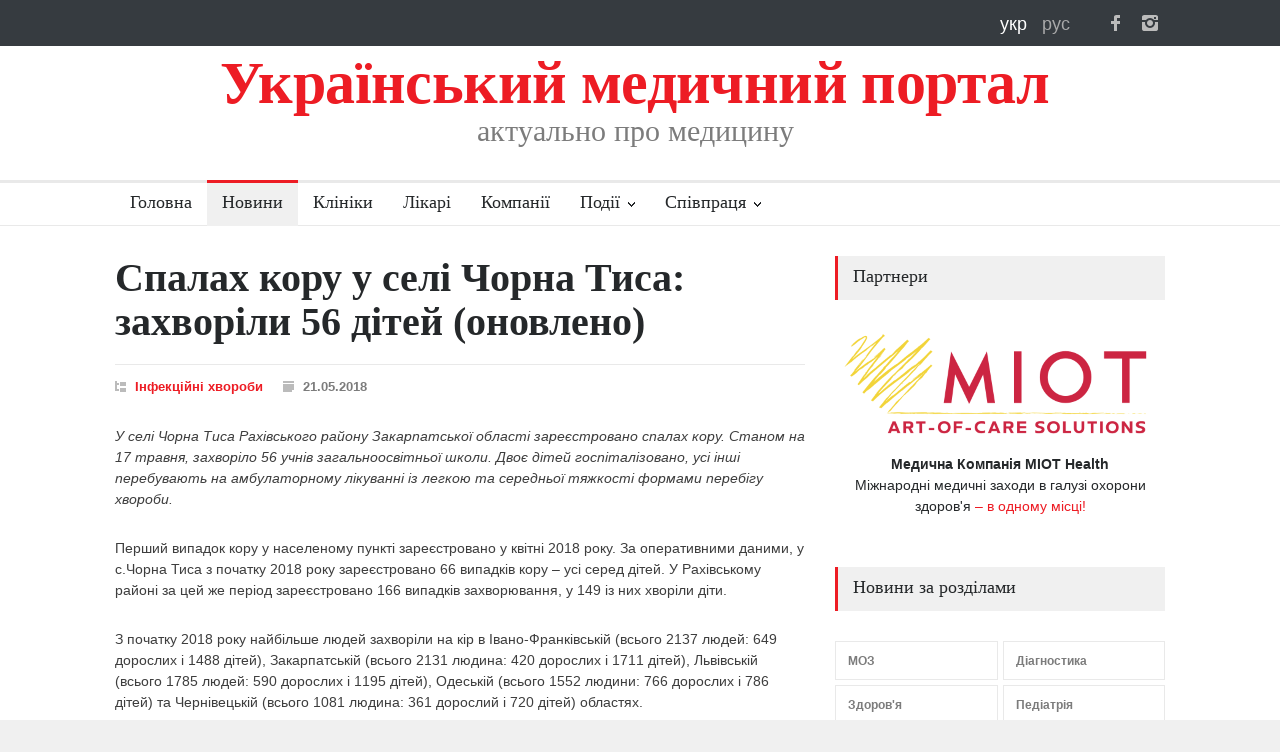

--- FILE ---
content_type: text/html; charset=UTF-8
request_url: https://med-ukraine.info/news/2018/spalah-koru-u-seli-chorna-tisa-zahvorili-56-ditej-onovleno-214
body_size: 10379
content:
<!DOCTYPE html>
<meta charset="utf-8">
<head>
    <meta http-equiv="Content-Type" content="text/html; charset=UTF-8" />
    <meta http-equiv="content-style-type" content="text/css"/>
    <meta http-equiv="content-script-type" content="text/javascript"/>
    <meta content="width=device-width, initial-scale=1" name="viewport">

    <link rel="shortcut icon" href="/img/favicon.ico" type="image/x-icon"/>
    
        
    <title>Спалах кору у селі Чорна Тиса: захворіли 56 дітей (оновлено) | Український медичний портал</title>    <meta property="og:image" content="/img/logo/mu-120x120.png" />
<meta name="Title" content="Спалах кору у селі Чорна Тиса: захворіли 56 дітей (оновлено)" />
<meta name="Description" content="Станом на 17 травня, захворіло 56 учнів загальноосвітньої школи." />
<meta name="Keywords" content="" />    <link href="/img/logo/mu-120x120.png" rel="image_src" />        
    <meta name="google-site-verification" content="2EiY3ttRMJOFMdOrRKT8NwJPjOmz2ldqluGxrdUKJQ0" />

    <link rel="apple-touch-icon-precomposed" href="/img/icons/apple/apple-touch-icon.png" />
<link rel="apple-touch-icon-precomposed" sizes="76x76" href="/img/icons/apple/apple-touch-icon-76x76.png" />
<link rel="apple-touch-icon-precomposed" sizes="120x120" href="/img/icons/apple/apple-touch-icon-120x120.png" />
<link rel="apple-touch-icon-precomposed" sizes="152x152" href="/img/icons/apple/apple-touch-icon-152x152.png"/>
    <meta http-equiv="x-dns-prefetch-control" content="on">
<link rel="dns-prefetch" href="http://static.zabudovnyk.com.ua">
    <link rel="stylesheet" type="text/css" href="/assets/style/reset.min.css">
<link rel="stylesheet" type="text/css" href="/assets/style/superfish.min.css">
<link rel="stylesheet" type="text/css" href="/assets/style/prettyPhoto.min.css">
<link rel="stylesheet" type="text/css" href="/assets/style/jquery.qtip.min.css">
<link rel="stylesheet" type="text/css" href="/assets/style/style.min.css">
<link rel="stylesheet" type="text/css" href="/assets/style/menu_styles.min.css">
<link rel="stylesheet" type="text/css" href="/assets/style/animations.min.css">
<link rel="stylesheet" type="text/css" href="/assets/style/responsive.min.css">
<link rel="stylesheet" type="text/css" href="/assets/style/odometer-theme-default.min.css">

<link rel="stylesheet" type="text/css" href="/assets/style/custom/1.65/style.css">






    <script type="text/javascript" src="/assets/js/jquery-1.12.4.min.js"></script>




    </head>

<body>
    
            <!-- Google tag (gtag.js) -->
<script async src="https://www.googletagmanager.com/gtag/js?id=G-GH93CR81JM"></script>
<script>
    window.dataLayer = window.dataLayer || [];
    function gtag(){dataLayer.push(arguments);}
    gtag('js', new Date());

    gtag('config', 'G-GH93CR81JM');
</script>  
    
    <div class="site_container">
        <header>
            <div class="header_top_bar_container clearfix">

    <div class="header_top_bar">

        <!--<ul class="social_icons dark clearfix">
<ul class="social_icons colors clearfix">-->
<ul class="social_icons clearfix">
    <li>
        <a target="_blank" href="https://www.facebook.com/med-ukraine" class="social_icon facebook" title="facebook">
            &nbsp;
        </a>
    </li>

    <li>
        <a target="_blank" href="https://www.instagram.com/med_ukraine.info" class="social_icon instagram" title="instagram">
            &nbsp;
        </a>
    </li>

    <!--li>
        <a target="_blank" href="https://twitter.com/med_ukraine" class="social_icon twitter" title="twitter">
            &nbsp;
        </a>
    </li>

    <li>
        <a href="mailto:contact@pressroom.com" class="social_icon mail" title="mail">
            &nbsp;
        </a>
    </li>

    <li>
        <a href="http://themeforest.net/user/QuanticaLabs/portfolio" class="social_icon envato" title="envato">
            &nbsp;
        </a>
    </li>
    -->
</ul>

        
<div class="langPanel">
    <a class="langFlag icons-lang-uk font-white"
       title="Українська"
       href="/news/2018/spalah-koru-u-seli-chorna-tisa-zahvorili-56-ditej-onovleno-214">
        укр
    </a>

    <a class="langFlag icons-lang-ru font-dark"
       title="Русский"
       href="/news/2018/spalah-koru-u-seli-chorna-tisa-zahvorili-56-ditej-onovleno-214">
        рус
    </a>

</div>

        
    </div>
</div>

    <div class="header_container">
    <div class="header clearfix">
        <div class="logo">
            <h1 class="site-title">
                Український медичний портал
            </h1>
            <h4 class="hide-on-mobile site-slogan">актуально про медицину</h4>
        </div>
    </div>
</div>

<div class="clr"></div>

<div class="menu_container clearfix">
    <nav>
        <ul class="sf-menu">
            <li >
                <a href="/uk">
                    Головна                </a>
            </li>

            <li class = "selected">
                <a href="/uk/news">
                    Новини                </a>
            </li>

            <li >
                <a href="/uk/clinics/kyiv">
                    Клініки                </a>
            </li>

            <li >
                <a href="/uk/doctors/kyiv">
                    Лікарі                </a>
            </li>

            <li >
                <a href="/uk/companies">
                    Компанії                </a>
            </li>

            
<li class="submenu mega_menu_parent">
    <a href="/uk/events">
        Події    </a>

    <ul>
        

        
            <li class="submenu">
                <a href="/uk/events"
                   title="Дивитися">
                    Найближчі події                </a>
            <div class="mega_menu row">
                <div class="column column_1_2">
                    <ul class="blog small">

                        
                            <li class="post">
                                <a href="/uk/event/zimovij-den-medichnogo-marketingu"
                                   title="Дивитися інформацію про подію">
                                    <img src='/img/events/small/event.jpg'
                                         alt='Дивитися'>
                                </a>
                                <div class="post_content">
                                    <h5>
                                        <a href="/uk/event/zimovij-den-medichnogo-marketingu"
                                           title="Дивитися інформацію про подію">
                                            Зимовий День Медичного Маркетингу                                        </a>
                                    </h5>
                                    <ul class="post_details simple">
                                        <li class="category">
                                            <a href="/uk/events/management"
                                               title="перейти в рубрику 'Медичний менеджмент'">
                                                Медичний менеджмент                                            </a>
                                        </li>
                                    </ul>
                                </div>
                            </li>

                                            </ul>
                </div>
                <div class="column column_1_2">
                    <ul class="blog small">

                        
                            <li class="post">
                                <a href="/uk/event/30-ta-medichna-vistavka-galmed-ta-lvivskij-medichnij-forum"
                                   title="Дивитися інформацію про подію">
                                    <img src='/img/events/small/event.jpg'
                                         alt='Дивитися'>
                                </a>
                                <div class="post_content">
                                    <h5>
                                        <a href="/uk/event/30-ta-medichna-vistavka-galmed-ta-lvivskij-medichnij-forum"
                                           title="Дивитися інформацію про подію">
                                            30-та медична виставка &quot;ГалМЕД&quot; та Львівський медичний Форум                                        </a>
                                    </h5>
                                    <ul class="post_details simple">
                                        <li class="category">
                                            <a href="/uk/events/events"
                                               title="перейти в рубрику 'Події'">
                                                Події                                            </a>
                                        </li>
                                    </ul>
                                </div>
                            </li>

                                            </ul>
                </div>
            </div>
        </li>

        
        
            <li class="submenu">
                <a href="/uk/events"
                   title="Дивитися">
                    Події за рубриками                </a>

                <div class="mega_menu row">
                    <div class="column column_1_2">

                        <ul class="blog small">
                            
                                <li class="post" style="margin-top: 5px;">
                                    <div class="post_content">
                                        <ul class="post_details simple">
                                            <li class="category">
                                                <a href="/uk/events/coronavirus"
                                                   title="перейти в рубрику 'Коронавірус'">
                                                    Коронавірус                                                </a>
                                            </li>
                                        </ul>
                                    </div>
                                </li>

                            
                                <li class="post" style="margin-top: 5px;">
                                    <div class="post_content">
                                        <ul class="post_details simple">
                                            <li class="category">
                                                <a href="/uk/events/anesthesiology"
                                                   title="перейти в рубрику 'Анестезіологія'">
                                                    Анестезіологія                                                </a>
                                            </li>
                                        </ul>
                                    </div>
                                </li>

                            
                                <li class="post" style="margin-top: 5px;">
                                    <div class="post_content">
                                        <ul class="post_details simple">
                                            <li class="category">
                                                <a href="/uk/events/diagnostic"
                                                   title="перейти в рубрику 'Діагностика'">
                                                    Діагностика                                                </a>
                                            </li>
                                        </ul>
                                    </div>
                                </li>

                            
                                <li class="post" style="margin-top: 5px;">
                                    <div class="post_content">
                                        <ul class="post_details simple">
                                            <li class="category">
                                                <a href="/uk/events/infections"
                                                   title="перейти в рубрику 'Інфекційні хвороби'">
                                                    Інфекційні хвороби                                                </a>
                                            </li>
                                        </ul>
                                    </div>
                                </li>

                            
                                <li class="post" style="margin-top: 5px;">
                                    <div class="post_content">
                                        <ul class="post_details simple">
                                            <li class="category">
                                                <a href="/uk/events/medications"
                                                   title="перейти в рубрику 'Медикаменти'">
                                                    Медикаменти                                                </a>
                                            </li>
                                        </ul>
                                    </div>
                                </li>

                            
                                <li class="post" style="margin-top: 5px;">
                                    <div class="post_content">
                                        <ul class="post_details simple">
                                            <li class="category">
                                                <a href="/uk/events/management"
                                                   title="перейти в рубрику 'Медичний менеджмент'">
                                                    Медичний менеджмент                                                </a>
                                            </li>
                                        </ul>
                                    </div>
                                </li>

                            
                                <li class="post" style="margin-top: 5px;">
                                    <div class="post_content">
                                        <ul class="post_details simple">
                                            <li class="category">
                                                <a href="/uk/events/education"
                                                   title="перейти в рубрику 'Навчання'">
                                                    Навчання                                                </a>
                                            </li>
                                        </ul>
                                    </div>
                                </li>

                            
                                <li class="post" style="margin-top: 5px;">
                                    <div class="post_content">
                                        <ul class="post_details simple">
                                            <li class="category">
                                                <a href="/uk/events/ophthalmology"
                                                   title="перейти в рубрику 'Офтальмологія'">
                                                    Офтальмологія                                                </a>
                                            </li>
                                        </ul>
                                    </div>
                                </li>

                            
                                <li class="post" style="margin-top: 5px;">
                                    <div class="post_content">
                                        <ul class="post_details simple">
                                            <li class="category">
                                                <a href="/uk/events/plastic-surgery"
                                                   title="перейти в рубрику 'Пластична хірургія'">
                                                    Пластична хірургія                                                </a>
                                            </li>
                                        </ul>
                                    </div>
                                </li>

                            
                                <li class="post" style="margin-top: 5px;">
                                    <div class="post_content">
                                        <ul class="post_details simple">
                                            <li class="category">
                                                <a href="/uk/events/reproduction"
                                                   title="перейти в рубрику 'Репродуктологія та планування сім&apos;ї'">
                                                    Репродуктологія та планування сім&apos;ї                                                </a>
                                            </li>
                                        </ul>
                                    </div>
                                </li>

                            
                                <li class="post" style="margin-top: 5px;">
                                    <div class="post_content">
                                        <ul class="post_details simple">
                                            <li class="category">
                                                <a href="/uk/events/surgery"
                                                   title="перейти в рубрику 'Хірургія'">
                                                    Хірургія                                                </a>
                                            </li>
                                        </ul>
                                    </div>
                                </li>

                                                    </ul>
                    </div>

                    <div class="column column_1_2">
                        <ul class="blog small">

                                                            <li class="post" style="margin-top: 5px;">
                                    <div class="post_content">
                                        <ul class="post_details simple">
                                            <li class="category" style="width: 290px;">
                                                <a href="/uk/events/obstetrics"
                                                   title="перейти в рубрику 'Акушерство та гінекологія'">
                                                    Акушерство та гінекологія                                                </a>
                                            </li>
                                        </ul>
                                    </div>
                                </li>
                                                            <li class="post" style="margin-top: 5px;">
                                    <div class="post_content">
                                        <ul class="post_details simple">
                                            <li class="category" style="width: 290px;">
                                                <a href="/uk/events/charity"
                                                   title="перейти в рубрику 'Благодійність'">
                                                    Благодійність                                                </a>
                                            </li>
                                        </ul>
                                    </div>
                                </li>
                                                            <li class="post" style="margin-top: 5px;">
                                    <div class="post_content">
                                        <ul class="post_details simple">
                                            <li class="category" style="width: 290px;">
                                                <a href="/uk/events/health"
                                                   title="перейти в рубрику 'Здоров'я'">
                                                    Здоров'я                                                </a>
                                            </li>
                                        </ul>
                                    </div>
                                </li>
                                                            <li class="post" style="margin-top: 5px;">
                                    <div class="post_content">
                                        <ul class="post_details simple">
                                            <li class="category" style="width: 290px;">
                                                <a href="/uk/events/cosmetology"
                                                   title="перейти в рубрику 'Косметологія'">
                                                    Косметологія                                                </a>
                                            </li>
                                        </ul>
                                    </div>
                                </li>
                                                            <li class="post" style="margin-top: 5px;">
                                    <div class="post_content">
                                        <ul class="post_details simple">
                                            <li class="category" style="width: 290px;">
                                                <a href="/uk/events/equipment"
                                                   title="перейти в рубрику 'Медичне обладнання'">
                                                    Медичне обладнання                                                </a>
                                            </li>
                                        </ul>
                                    </div>
                                </li>
                                                            <li class="post" style="margin-top: 5px;">
                                    <div class="post_content">
                                        <ul class="post_details simple">
                                            <li class="category" style="width: 290px;">
                                                <a href="/uk/events/alternative-medicine"
                                                   title="перейти в рубрику 'Нетрадиційна медицина'">
                                                    Нетрадиційна медицина                                                </a>
                                            </li>
                                        </ul>
                                    </div>
                                </li>
                                                            <li class="post" style="margin-top: 5px;">
                                    <div class="post_content">
                                        <ul class="post_details simple">
                                            <li class="category" style="width: 290px;">
                                                <a href="/uk/events/oncology"
                                                   title="перейти в рубрику 'Онкологія'">
                                                    Онкологія                                                </a>
                                            </li>
                                        </ul>
                                    </div>
                                </li>
                                                            <li class="post" style="margin-top: 5px;">
                                    <div class="post_content">
                                        <ul class="post_details simple">
                                            <li class="category" style="width: 290px;">
                                                <a href="/uk/events/pediatrics"
                                                   title="перейти в рубрику 'Педіатрія'">
                                                    Педіатрія                                                </a>
                                            </li>
                                        </ul>
                                    </div>
                                </li>
                                                            <li class="post" style="margin-top: 5px;">
                                    <div class="post_content">
                                        <ul class="post_details simple">
                                            <li class="category" style="width: 290px;">
                                                <a href="/uk/events/events"
                                                   title="перейти в рубрику 'Події'">
                                                    Події                                                </a>
                                            </li>
                                        </ul>
                                    </div>
                                </li>
                                                            <li class="post" style="margin-top: 5px;">
                                    <div class="post_content">
                                        <ul class="post_details simple">
                                            <li class="category" style="width: 290px;">
                                                <a href="/uk/events/dentistry"
                                                   title="перейти в рубрику 'Стоматологія'">
                                                    Стоматологія                                                </a>
                                            </li>
                                        </ul>
                                    </div>
                                </li>
                            
                        </ul>
                    </div>
                </div>
            </li>

        
    </ul>
</li>



            <li class="submenu ">
                <a href="/uk/contacts">
                    Співпраця                </a>

                <ul>
                    <li>
                        <a href="/uk/clinic/add">
                            Додати клініку                        </a>
                    </li>
                    <li>
                        <a href="/uk/doctor/add">
                            Додати лікаря                        </a>
                    </li>
                    <li>
                        <a href="/uk/advertisement">
                            Реклама                        </a>
                    </li>
                    <li>
                        <a href="/uk/contacts">
                            Контакти                        </a>
                    </li>
                </ul>
            </li>
        </ul>
    </nav>


    <div class="mobile_menu_container">
        <div class="topnav">

            <a class="active floatL" href="/uk/news">
                Новини            </a>

            <a class="active floatL" href="/uk/clinics/kyiv">
                Клініки            </a>

            <a class="active floatL last-mobile-menu-item" href="/uk/companies">
                Компанії            </a>

            <a href="#" class="mobile-menu-switch floatR">
                <span class="line"></span>
                <span class="line"></span>
                <span class="line"></span>
            </a>

        </div>

        <div class="mobile-menu-divider"></div>
        <nav>
            <ul class="mobile-menu">
                <li >
                    <a href="/uk">
                        Головна                    </a>
                </li>

                <li class = "selected">
                    <a href="/uk/news">
                        Новини                    </a>
                </li>

                <li >
                    <a href="/uk/events"
                       title="Календар медичних заходів">
                        Події                    </a>
                </li>

                <li >
                    <a href="/uk/clinics/kyiv">
                        Клініки                    </a>
                </li>

                <li >
                    <a href="/uk/doctors/kyiv">
                        Лікарі                    </a>
                </li>

                <li >
                    <a href="/uk/companies">
                        Компанії                    </a>
                </li>

                <li>
                    <a href="/uk/clinic/add">
                        Додати клініку                    </a>
                </li>

                <li>
                    <a href="/uk/doctor/add">
                        Додати лікаря                    </a>
                </li>

                <li>
                    <a href="/uk/advertisement">
                        Реклама                    </a>
                </li>

                <li>
                    <a href="/uk/contacts">
                        Контакти                    </a>
                </li>
            </ul>
        </nav>
    </div>
</div>

        </header>
        <div class="clr"></div>

        <div class="page">
            
            <div class="page_layout clearfix">
                <div class="row page_margin_top">
                    <div class="column column_2_3">
                        
    <div class="row">
        <div class="post single" itemscope itemtype="http://schema.org/NewsArticle">
            <h1 class="post_title" itemprop="headline">
                Спалах кору у селі Чорна Тиса: захворіли 56 дітей (оновлено)            </h1>

            

<ul class="post_details clearfix">
    <li class="detail category">
                <a href="/uk/news/rubric/infections"
           title="Всі новини рубрики">
            Інфекційні хвороби        </a>
    </li>
    <li class="detail date">
        21.05.2018    </li>
    </ul>


            

            <div class="post_content clearfix news-body" itemprop="articleBody">
                                        <p><em>У селі Чорна Тиса Рахівського району Закарпатської області зареєстровано спалах кору. Станом на 17 травня, захворіло 56 учнів загальноосвітньої школи. Двоє дітей госпіталізовано, усі інші перебувають на амбулаторному лікуванні із легкою та середньої тяжкості формами перебігу хвороби.</em></p><p>Перший випадок кору у населеному пункті зареєстровано у квітні 2018 року. За оперативними даними, у с.Чорна Тиса з початку 2018 року зареєстровано 66 випадків кору – усі серед дітей. У Рахівському районі за цей же період зареєстровано 166 випадків захворювання, у 149 із них хворіли діти.</p><p>З початку 2018 року найбільше людей захворіли на кір в Івано-Франківській (всього 2137 людей: 649 дорослих і 1488 дітей), Закарпатській (всього 2131 людина: 420 дорослих і 1711 дітей), Львівській (всього 1785 людей: 590 дорослих і 1195 дітей), Одеській (всього 1552 людини: 766 дорослих і 786 дітей) та Чернівецькій (всього 1081 людина: 361 дорослий і 720 дітей) областях.</p><p>Кір – небезпечне і дуже заразне захворювання. Захиститися від кору допоможе тільки <a href="http://moz.gov.ua/immunization">вакцинація</a>, котра покращує опірність організму до захворювання. Вакцина попереджає захворювання або полегшує перебіг хвороби та зупиняє поширення. Для формування колективного імунітету, який попереджає захворюваність, рівень імунізації має становити 95-98%. У с. Чорна Тиса протягом 2017 року згідно з календарем щеплень було провакциновано 55,1% дітей. Загалом по Україні першою дозою КПК охоплено 93,3%, другою - 90,7%.</p><p>Вакцина проти кору є у наявності в усіх регіонах. Наразі в Україні наявно більше 1 млн доз КПК, у тому числі в Закарпатській області – 75 434 доз станом на 10.05. Якщо в окремому лікувальному закладі вакцина відсутня, необхідно звернутися до департаменту/управління охорони здоров’я ОДА: <a href="http://moz.gov.ua/regionalni-upravlinnja">http://moz.gov.ua/regionalni-upravlinnja</a>.</p><p>Нагадуємо, якщо вашій дитині скоро виповниться 1 рік або 6 років, їй необхідно зробити щеплення за календарем щеплень. Якщо ж ви пропустили першу чи другу дози вакцини КПК за графіком, зверніться до медичного закладу для якнайшвидшого отримання безоплатного щеплення. Тепер зробити безоплатне щеплення КПК та надолужити пропущені дози вакцини можна усім дітям до 18 років. </p><p>За матеріалами Офіційної веб-сторінки МОЗ України.</p>                                                                            </div>

            
                    </div>
    </div>

        
    
<div class="row page_margin_top_section">
    <h4 class="box_header">
        Більше новин в рубриці Інфекційні хвороби 
    </h4>
    <ul class="blog medium">
        

    
    <li class="post">
        <a href="/news/2026/mijte-ruki-pislya-kontaktu-z-tvarinami-ta-inshi-poradi-yak-uberegtisya-vid-ehinokokozu-4463" 
            title="Читати новину">
            <img src='/img/news/2025/12/4463/infections-3.jpg'
                 alt='Інфекційні хвороби'>
        </a>

        
        <h5>
            <a href="/news/2026/mijte-ruki-pislya-kontaktu-z-tvarinami-ta-inshi-poradi-yak-uberegtisya-vid-ehinokokozu-4463" 
                title="Читати новину">

                                    Мийте руки після контакту з тваринами та інші поради, як уберегтися від ехінококозу                            </a>
        </h5>

    </li>

    
    <li class="post">
        <a href="/news/2026/kir-chomu-vakcinaciya-ditej-zalishayetsya-klyuchovim-zahistom-vid-infekciyi-4460" 
            title="Читати новину">
            <img src='/img/news/2025/12/4460/infections-3.png'
                 alt='Інфекційні хвороби'>
        </a>

        
        <h5>
            <a href="/news/2026/kir-chomu-vakcinaciya-ditej-zalishayetsya-klyuchovim-zahistom-vid-infekciyi-4460" 
                title="Читати новину">

                                    Кір: чому вакцинація дітей залишається ключовим захистом від інфекції                            </a>
        </h5>

    </li>

    
    <li class="post">
        <a href="/news/2026/1-grudnya-vsesvitnij-den-borotbi-zi-snidom-4401" 
            title="Читати новину">
            <img src='/img/news/2025/12/4401/infections-3.jpg'
                 alt='Інфекційні хвороби'>
        </a>

        
        <h5>
            <a href="/news/2026/1-grudnya-vsesvitnij-den-borotbi-zi-snidom-4401" 
                title="Читати новину">

                                    1 грудня — Всесвітній день боротьби зі СНІДом                            </a>
        </h5>

    </li>

    
    <li class="post">
        <a href="/news/2026/dodatkovi-antirabichni-vakcini-dlya-regioniv-pershi-26-000-doz-uzhe-v-ukrayini-4384" 
            title="Читати новину">
            <img src='/img/news/2025/11/4384/infections-3.jpg'
                 alt='Інфекційні хвороби'>
        </a>

        
        <h5>
            <a href="/news/2026/dodatkovi-antirabichni-vakcini-dlya-regioniv-pershi-26-000-doz-uzhe-v-ukrayini-4384" 
                title="Читати новину">

                                    Додаткові антирабічні вакцини для регіонів: перші 26 000 доз уже в Україні                            </a>
        </h5>

    </li>

    
    <li class="post">
        <a href="/news/2026/yak-chasto-potribno-testuvatisya-na-vil-i-de-zrobiti-test-4380" 
            title="Читати новину">
            <img src='/img/news/2025/11/4380/infections-3.jpg'
                 alt='Інфекційні хвороби'>
        </a>

        
        <h5>
            <a href="/news/2026/yak-chasto-potribno-testuvatisya-na-vil-i-de-zrobiti-test-4380" 
                title="Читати новину">

                                    Як часто потрібно тестуватися на ВІЛ і де зробити тест                            </a>
        </h5>

    </li>

    
    <li class="post">
        <a href="/news/2026/18-24-listopada-vsesvitnij-tizhden-protidiyi-antimikrobnij-rezistentnosti-4368" 
            title="Читати новину">
            <img src='/img/news/2025/11/4368/infections-3.jpg'
                 alt='Інфекційні хвороби'>
        </a>

        
        <h5>
            <a href="/news/2026/18-24-listopada-vsesvitnij-tizhden-protidiyi-antimikrobnij-rezistentnosti-4368" 
                title="Читати новину">

                                    18-24 листопада - Всесвітній тиждень протидії антимікробній резистентності                            </a>
        </h5>

    </li>
    </ul>
</div>


<a class="read_more margin_top_20"
   href="/uk/news"
   title="перейти">
    <span class="arrow"></span>
    <span>
        Перейти в каталог новин    </span>
</a>


                    </div>
                    <div class="column column_1_3">
                        
    <h4 class="box_header margin-bottom-20">
        Партнери    </h4>

    <ul class="partners-info">
                    <li>
                <a title="Докладно..." target="_blank" href="https://miothealth.com/events/"><img alt='MIOT' style="width: 100% !important; margin-bottom: 10px;" src = '/img/partners/MIOT.png'/><div style="text-align: center; text-decoration-color: #25282A!important;"><span style="color:#25282A"><b>Медична Компанія МІОТ Health</b><br/>Міжнародні медичні заходи в галузі охорони здоров'я</span> – <span style="color:#ED1C24;">в одному місці!</div></a>            </li>
            </ul>

<h4 class="box_header page_margin_top_section">
    Новини за розділами</h4>

<ul class="taxonomies columns clearfix page_margin_top">
            
                    <li>
                <a href="/uk/news/rubric/moz" 
                   title="Новини рубрики МОЗ">
                    МОЗ                </a>
            </li>
        
            
        
            
        
            
        
            
        
            
        
            
        
            
                    <li>
                <a href="/uk/news/rubric/diagnostic" 
                   title="Новини рубрики Діагностика">
                    Діагностика                </a>
            </li>
        
            
                    <li>
                <a href="/uk/news/rubric/health" 
                   title="Новини рубрики Здоров'я">
                    Здоров'я                </a>
            </li>
        
            
        
            
        
            
        
            
        
            
        
            
        
            
        
            
        
            
        
            
        
            
        
            
        
            
        
            
        
            
        
            
        
            
        
            
                    <li>
                <a href="/uk/news/rubric/pediatrics" 
                   title="Новини рубрики Педіатрія">
                    Педіатрія                </a>
            </li>
        
            
        
            
        
            
        
            
        
            
        
            
        
            
        
            
        
            
        
            
        
            
        
            
        
            
        
            
        
    </ul>








    
    <h4 class="box_header page_margin_top_section">
        Розсилка новин    </h4>

    <!-- Begin Mailchimp Signup Form -->
    <link href="//cdn-images.mailchimp.com/embedcode/classic-071822.css" rel="stylesheet" type="text/css">
    <style type="text/css">
        #mc_embed_signup{background:#fff; clear:left; font:14px Helvetica,Arial,sans-serif;  width:330px;}
        /* Add your own Mailchimp form style overrides in your site stylesheet or in this style block.
           We recommend moving this block and the preceding CSS link to the HEAD of your HTML file. */
    </style>
    <div id="mc_embed_signup" style="margin-bottom: 40px">
        <p>Отримуйте дайджест головних новин кілька разів на місяць</p>
        <form style="padding: 0" action="https://med-ukraine.us18.list-manage.com/subscribe/post?u=49146f9cff203869006d4d58c&amp;id=bd1de7a926&amp;f_id=00e56de7f0" method="post" id="mc-embedded-subscribe-form" name="mc-embedded-subscribe-form" class="validate" target="_blank" novalidate>
            <div id="mc_embed_signup_scroll">
                <!--  <div class="indicates-required"><span class="asterisk">*</span> indicates required</div>-->
                <div class="mc-field-group">
                    <label for="mce-EMAIL">Email <span class="asterisk">*</span>
                    </label>
                    <input type="email" value="" name="EMAIL" class="required email" id="mce-EMAIL">
                    <span id="mce-EMAIL-HELPERTEXT" class="helper_text"></span>
                </div>
                <div id="mce-responses" class="clear foot">
                    <div class="response" id="mce-error-response" style="display:none"></div>
                    <div class="response" id="mce-success-response" style="display:none"></div>
                </div>    <!-- real people should not fill this in and expect good things - do not remove this or risk form bot signups-->
                <div style="position: absolute; left: -5000px;" aria-hidden="true"><input type="text" name="b_49146f9cff203869006d4d58c_bd1de7a926" tabindex="-1" value=""></div>
                <div class="optionalParent">
                    <div class="clear foot">
                        <input style="background: #ED1C24; border-radius: 0" type="submit" value="Підписатися" name="subscribe" id="mc-embedded-subscribe" class="button">
                        <p class=""><a href="http://eepurl.com/h80hon" title="Mailchimp - email marketing made easy and fun"><img style="width: 150px" src="https://eep.io/mc-cdn-images/template_images/branding_logo_text_dark_dtp.svg"></a></p>
                    </div>
                </div>
            </div>
        </form>
    </div>
    <script type='text/javascript' src='//s3.amazonaws.com/downloads.mailchimp.com/js/mc-validate.js'></script><script type='text/javascript'>(function($) {window.fnames = new Array(); window.ftypes = new Array();fnames[0]='EMAIL';ftypes[0]='email';fnames[1]='FNAME';ftypes[1]='text';fnames[2]='LNAME';ftypes[2]='text';fnames[3]='ADDRESS';ftypes[3]='address';fnames[4]='PHONE';ftypes[4]='phone';fnames[5]='BIRTHDAY';ftypes[5]='birthday';}(jQuery));var $mcj = jQuery.noConflict(true);</script>
    <!--End mc_embed_signup-->




    <h4 class="box_header page_margin_top_section">
        Події    </h4>

    <ul class="blog small clearfix">
        <li class="post">
            <a href="/uk/event/zimovij-den-medichnogo-marketingu"
               title="Дивитися інформацію про подію">

                <img src='/img/events/small/event.jpg'
                     alt='Фото події'/>
            </a>

            <div class="post_content">
                <h5>
                    <ul class="post_details simple margin-none font-white">
                        <li class="category">
                            <a href="/uk/events/management"
                               title="Дивитися події рубрики Медичний менеджмент">
                                Категорія: медичний менеджмент                            </a>
                        </li>
                    </ul>

                    <br/>

                    <a href="/uk/event/zimovij-den-medichnogo-marketingu"
                       title="Дивитися інформацію про подію">
                        Зимовий День Медичного Маркетингу                    </a>

                </h5>
            </div>

            <ul class="post_details widget-event-place">
                <li class="category">
                    <span class="font-white">Київ</span>
                </li>

                <li class="date">
                                            27.02.2026                                    </li>
            </ul>
        </li>
    </ul>


    <h4 class="box_header page_margin_top_section">
        Останні новини    </h4>

    <ul class="blog small clearfix">
                    
            <li class="post">
                <a href="/news/2026/chto-takoe-ortopedicheskij-divan-i-chem-on-otlichaetsya-ot-obychnogo-4487"
                   title="Читати новину">
                    <img src='/img/news/2026/01/4487/health-4.jpg'
                         alt='Здоров'я'
                </a>

                <div class="post_content">
                    <h5>
                        <a href="/news/2026/chto-takoe-ortopedicheskij-divan-i-chem-on-otlichaetsya-ot-obychnogo-4487"
                           title="Читати новину">
                             Что такое ортопедический диван и чем он отличается от обычного                        </a>
                    </h5>
                </div>
            </li>
                    
            <li class="post">
                <a href="/news/2026/yak-vizhiti-v-holodnij-kvartiri-oznaki-gipotermiyi-ta-poradi-likariv-4485"
                   title="Читати новину">
                    <img src='/img/news/2026/01/4485/family-4.jpg'
                         alt='Сімейна медицина'
                </a>

                <div class="post_content">
                    <h5>
                        <a href="/news/2026/yak-vizhiti-v-holodnij-kvartiri-oznaki-gipotermiyi-ta-poradi-likariv-4485"
                           title="Читати новину">
                             Як вижити в холодній квартирі: ознаки гіпотермії та поради лікарів                        </a>
                    </h5>
                </div>
            </li>
                    
            <li class="post">
                <a href="/news/2026/vidbulosya-zasidannya-ofisu-koordinaciyi-rozvitku-elektronnoyi-ohoroni-zdorov-ya-4484"
                   title="Читати новину">
                    <img src='/img/news/2026/01/4484/management-4.jpg'
                         alt='Медичний менеджмент'
                </a>

                <div class="post_content">
                    <h5>
                        <a href="/news/2026/vidbulosya-zasidannya-ofisu-koordinaciyi-rozvitku-elektronnoyi-ohoroni-zdorov-ya-4484"
                           title="Читати новину">
                             Відбулося засідання Офісу координації розвитку електронної охорони здоров’я                        </a>
                    </h5>
                </div>
            </li>
                    
            <li class="post">
                <a href="/news/2026/protez-stegna-yak-povernutisya-do-povnocinnogo-zhittya-4483"
                   title="Читати новину">
                    <img src='/img/news/2026/01/4483/traumatology-4.jpg'
                         alt='Травматологія'
                </a>

                <div class="post_content">
                    <h5>
                        <a href="/news/2026/protez-stegna-yak-povernutisya-do-povnocinnogo-zhittya-4483"
                           title="Читати новину">
                             Протез стегна: як повернутися до повноцінного життя                        </a>
                    </h5>
                </div>
            </li>
            </ul>

<h4 class="box_header page_margin_top_section">
    Ми в соц. мережах</h4>

<div id="fb-root"></div>
<script>(function(d, s, id) {
        var js, fjs = d.getElementsByTagName(s)[0];
        if (d.getElementById(id)) return;
        js = d.createElement(s); js.id = id;
        js.src = 'https://connect.facebook.net/uk_UA/sdk.js#xfbml=1&version=v3.0&appId=315228555492351&autoLogAppEvents=1';
        fjs.parentNode.insertBefore(js, fjs);
    }(document, 'script', 'facebook-jssdk'));</script>

<div class="fb-page" data-href="https://www.facebook.com/medukraine" data-tabs="timeline" data-height="300" data-small-header="false" data-adapt-container-width="true" data-hide-cover="false" data-show-facepile="false"><blockquote cite="https://www.facebook.com/medukraine" class="fb-xfbml-parse-ignore"><a href="https://www.facebook.com/medukraine">Український медичний портал</a></blockquote></div>
<p>
    <a target="_blank" href="https://t.me/medukraineinfo" title="t.me/medukraineinfo">
        Читати новини в Telegram    </a>

            та
    
    <a target="_blank" href="https://www.instagram.com/med_ukraine.info/">Instagram</a>
</p>

                    </div>
                </div>
                            </div>
        </div>

        <footer class="footer_container">
            <div class="footer_container" style="padding-top: 0px;">
    <div class="footer clearfix">
        <div class="row">
            <div class="column column_1_3 hide-on-mobile">
                <h4 class="box_header">
    Про сайт</h4>

<p class="padding_top_bottom_25">
    Портал присвячений висвітленню нових тенденцій та досягнень в галузі медицини. Окрема увага приділена реформуванню системи охорони здоров'я України.</p>

            </div>

            <div class="column column_1_3 hide-on-mobile"  style="padding-top: 0px;">
                
<h4 class="box_header">
    Розділи</h4>

<ul class="page_margin_top clearfix" style="line-height: 1.5">
    <li>
        <a href="/uk/clinics/kyiv"
           title="перейти в каталог">
            Каталог клінік        </a>
    </li>
    <li>
        <a href="/uk/companies"
           title="перейти в каталог">
            Каталог компаній        </a>
    </li>
    <li>
        <a href="/uk/events"
           title="перейти в каталог">
            Події        </a>
    </li>
    <li>
        <a href="/uk/news"
           title="перейти в каталог">
            Новини        </a>
    </li>
</ul>            </div>
            <div class="column column_1_3">
                
<h4 class="box_header">
    Контакти</h4>
<p class="padding_top_30">
    <span> Реклама та розміщення на сайті</span><br/>
            +38 067 938-09-80
    </p>
<p class="padding_top_0">
    <a href="mailto:info@med-ukraine.info">info@med-ukraine.info</a>
</p>
<p class="padding_top_0">
    <a href="/uk/advertisement">
        Види реклами і варітсть    </a>
</p>

            </div>
        </div>

        <div class="row margin_top_10 hide-on-mobile">
            <a class="scroll_top" href="#top" title="Scroll to top">Top</a>
        </div>

        <div class="row copyright_row">
            <div class="column column_2_3">
                © Copyright <a href="https://med-ukraine" title="Український медичний портал" target="_blank">
                    Український медичний портал</a>
            </div>
                            




            
            <div class="column column_1_3">
                
<ul class="footer_menu">
    <li>
        <a target="_blank" href="https://t.me/medukraineinfo" title="t.me/medukraineinfo">
            Читати новини в Telegram        </a>

                    та
        
        <a target="_blank" href="https://www.instagram.com/med_ukraine.info/">Instagram</a>
    </li>
</ul>
            </div>
        </div>
    </div>
</div>
        </footer>

            <!--script src="/js/jquery/plugins/tinyTips/jquery.tinyTips.min.js" type="text/javascript"></script>
    <script src="/js/jquery/plugins/totop/jquery.ui.totop.min.js" type="text/javascript"></script>
    <script type="text/javascript">
        $(document).ready(function() {
            $().UItoTop({ easingType: 'easeOutQuart' });
        });
    </script-->


<!--js-->
<!--script type="text/javascript" src="/assets/js/jquery-1.12.4.min.js"></script-->
<script type="text/javascript" src="/assets/js/jquery-migrate-1.4.1.min.js"></script>
<script type="text/javascript" src="/assets/js/jquery.ba-bbq.min.js"></script>
<script type="text/javascript" src="/assets/js/jquery-ui-1.11.1.custom.min.js"></script>
<script type="text/javascript" src="/assets/js/jquery.easing.1.3.min.js"></script>
<script type="text/javascript" src="/assets/js/jquery.carouFredSel-6.2.1-packed.min.js"></script>
<script type="text/javascript" src="/assets/js/jquery.touchSwipe.min.js"></script>
<script type="text/javascript" src="/assets/js/jquery.transit.min.js"></script>
<script type="text/javascript" src="/assets/js/jquery.sliderControl.min.js"></script>
<script type="text/javascript" src="/assets/js/jquery.timeago.min.js"></script>
<script type="text/javascript" src="/assets/js/jquery.hint.min.js"></script>
<script type="text/javascript" src="/assets/js/jquery.prettyPhoto.min.js"></script>
<script type="text/javascript" src="/assets/js/jquery.qtip.min.js"></script>
<script type="text/javascript" src="/assets/js/jquery.blockUI.min.js"></script>
<script type="text/javascript" src="/assets/js/main.min.js"></script>
<script type="text/javascript" src="/assets/js/odometer.min.js"></script>
                <div class="clr"></div>  
    </div>
</body>

</html>


--- FILE ---
content_type: text/css
request_url: https://med-ukraine.info/assets/style/style.min.css
body_size: 13338
content:
body,pre{margin:0}.responsive,body.overlay .background_overlay{display:block}blockquote,h1 a,h2 a,h3 a,h4 a,h5 a,h6 a,label{color:#25282A}blockquote,h2{line-height:120%}.footer a,h3,h4,h5{line-height:140%}h6,p{line-height:150%}.center_align,.header{text-align:center}.clearfix:after{font-size:0;content:".";display:block;height:0;visibility:hidden;clear:both}body{background:#F0F0F0;padding:0;font-family:Arial;font-size:14px;color:#FFF}a{text-decoration:none;outline:0}a:hover{text-decoration:underline}p{padding:1em 0;color:#3E3E3E}p.text{font-size:16px}p a{color:#ED1C24}strong{color:#000}blockquote{font-size:27px;font-family:Roboto;font-weight:700;background:url(../images/icons/other/quote_content.png) 20px 20px no-repeat #F0F0F0;padding:50px 20px 20px}blockquote.simple{background-color:transparent;background-position:0 20px;padding-left:0;padding-right:0;padding-bottom:0;font-size:18px}pre{font-family:'Courier new';font-size:14px;line-height:170%;background:url(../images/code_background.png);text-shadow:0 1px 0 #FFF;zoom:1;filter:dropshadow(color=#ffffff, offx=0, offy=1);padding:0 5px;overflow:auto}label{font-family:Roboto}.relative{position:relative}.responsive{width:100%;height:auto}input,textarea{font-family:arial;background:#F0F0F0;border:none;font-size:14px;padding:15px 20px;color:#3E3E3E}.margin_top_0{margin-top:0!important}.margin_top_10{margin-top:10px!important}.margin_top_15{margin-top:15px}.margin_top_20{margin-top:20px!important}.padding_top_0{padding-top:0}.padding_top_30{padding-top:30px}.padding_top_bottom_25{padding:25px 0}.padding_top_bottom_15{padding:15px 0!important}.nounderline,.nounderline:hover{text-decoration:none}.bread_crumb li a,.mega_menu.blog ul.post_details.simple li.category a:hover,.sf-menu .mega_menu li.post h5 a:hover{text-decoration:underline}body.image_1{background:url(../images/backgrounds/images/image_1.jpg) no-repeat fixed}body.image_2{background:url(../images/backgrounds/images/image_2.jpg) no-repeat fixed}body.image_3{background:url(../images/backgrounds/images/image_3.jpg) no-repeat fixed}body.image_4{background:url(../images/backgrounds/images/image_4.jpg) no-repeat fixed}body.image_5{background:url(../images/backgrounds/images/image_5.jpg) no-repeat fixed}body.pattern_1{background:url(../images/backgrounds/patterns/pattern_1.png) fixed}body.pattern_2{background:url(../images/backgrounds/patterns/pattern_2.png) fixed}body.pattern_3{background:url(../images/backgrounds/patterns/pattern_3.png) fixed}body.pattern_4{background:url(../images/backgrounds/patterns/pattern_4.png) fixed}body.pattern_5{background:url(../images/backgrounds/patterns/pattern_5.png) fixed}body.pattern_6{background:url(../images/backgrounds/patterns/pattern_6.png) fixed}body.pattern_7{background:url(../images/backgrounds/patterns/pattern_7.png) fixed}body.pattern_8{background:url(../images/backgrounds/patterns/pattern_8.png) fixed}body.pattern_9{background:url(../images/backgrounds/patterns/pattern_9.png) fixed}body.pattern_10{background:url(../images/backgrounds/patterns/pattern_10.png) fixed}.background_overlay{position:fixed;display:none;width:100%;height:100%;top:0;background:url(../images/backgrounds/images/overlay.png);z-index:1}.site_container{background:#FFF}.site_container.boxed{max-width:1150px;margin-left:auto;margin-right:auto;box-shadow:0 0 15px rgba(0,0,0,.15);-moz-box-shadow:0 0 15px rgba(0,0,0,.15);-webkit-box-shadow:0 0 15px rgba(0,0,0,.15)}body.overlay .site_container{position:relative;z-index:2}.site_container.boxed .header_top_bar{width:auto}.site_container.boxed .header_top_bar .latest_news_scrolling_list_container .category{border-left:none}.site_container.boxed .header_top_bar .search{border-right:none}.site_container.boxed .slider,.site_container.boxed .slider li.slide{width:1150px;height:508px}.site_container.boxed .slider li.slide img{width:1155px}.site_container.boxed .slider_content_box{left:55px;top:231px}.site_container.boxed .small_slider .slider_content_box{left:0;top:auto}h1,h2,h3,h4,h5,h6{font-family:Roboto;margin:0;padding:0;font-weight:400;color:#25282A}.footer h1,.footer h1 a,.footer h2,.footer h2 a,.footer h3,.footer h3 a,.footer h4,.footer h4 a,.footer h5,.footer h5 a,.footer h6,.footer h6 a{color:#FFF}h1{font-size:42px;line-height:110%}h2{font-size:27px}h3{font-size:20px}h4{font-size:18px}h5{font-size:16px}h6{font-size:13px}.box_header{background:#F0F0F0;border-left:3px solid #ED1C24;padding:8px 15px 11px}.footer .box_header{background:#42494F;border-color:#858D94}.about_subtitle,.about_title{font-family:Roboto;font-weight:300;font-size:55px}.header .placeholder,.header h1{font-family:'Roboto Condensed'}.about_subtitle,.header h1{font-weight:700;color:#ED1C24}.header_container{background-color:#fff;padding-bottom:26px}.header_top_bar_container{background-color:#363B40}.header_top_bar_container.border{border-bottom:1px solid #464D53}.footer,.header,.header_top_bar,.menu_container .sf-menu{width:1050px;margin-left:auto;margin-right:auto}.header{padding-top:7px}.header h1{font-size:96px;letter-spacing:-.01em;line-height:1}.header h1 a{color:#ED1C24}.header h4{color:#7C7C7C;line-height:1;margin-top:3px}.header .placeholder{display:none;float:right;font-size:30px;font-weight:300;background:#F0F0F0;width:728px;height:61px;padding-top:29px;margin-top:7px;color:#ABABAB;text-align:center}.page_header_left,.page_header_right,.small .header .logo{float:left}.header_top_bar{overflow:hidden;height:46px}.header_top_bar .caroufredsel_wrapper_vertical_carousel{height:46px!important}.style_2.header_top_bar_container{background:#FFF}.style_2.border.header_top_bar_container{border-bottom:1px solid #E9E9E9}.style_2 .latest_news_scrolling_list_container .category,.style_2 .latest_news_scrolling_list_container li.left,.style_2 .latest_news_scrolling_list_container li.right,.style_2 .search,.style_2 .search .search_input{border-color:#E9E9E9}.style_2 .search .search_input,.style_3 .search .search_input,.style_4 .search .search_input{background:0 0}.style_2 .latest_news_scrolling_list_container .category,.style_2 .latest_news_scrolling_list_container .category a,.style_2 .latest_news_scrolling_list_container li .latest_news_scrolling_list a,.style_2 .search .search_input,.style_2 .search .search_input.hint,.style_3 .latest_news_scrolling_list_container .category,.style_3 .latest_news_scrolling_list_container .category a,.style_3 .latest_news_scrolling_list_container li .latest_news_scrolling_list a,.style_3 .search .search_input,.style_3 .search .search_input.hint{color:#25282A}.style_2 .latest_news_scrolling_list_container li .timeago,.style_3 .latest_news_scrolling_list_container li .timeago{color:#ABABAB}.style_2 .latest_news_scrolling_list_container .left a,.style_3 .latest_news_scrolling_list_container .left a{background-image:url(../images/icons/navigation/navigation_latest_arrow_left.png)}.style_2 .latest_news_scrolling_list_container .right a,.style_3 .latest_news_scrolling_list_container .right a{background-image:url(../images/icons/navigation/navigation_latest_arrow_right.png)}.style_2 .latest_news_scrolling_list_container li.left:hover,.style_2 .latest_news_scrolling_list_container li.right:hover,.style_2 .search .search_submit:hover{background-color:#E9E9E9}.style_2 .search .search_submit,.style_3 .search .search_submit{background-image:url(../images/icons/other/header_search.png)}.style_3.header_top_bar_container{background:#F0F0F0}.style_3.border.header_top_bar_container{border-bottom:1px solid #E0E0E0}.style_3 .latest_news_scrolling_list_container .category,.style_3 .latest_news_scrolling_list_container li.left,.style_3 .latest_news_scrolling_list_container li.right,.style_3 .search,.style_3 .search .search_input{border-color:#E0E0E0}.style_3 .latest_news_scrolling_list_container li.left:hover,.style_3 .latest_news_scrolling_list_container li.right:hover,.style_3 .search .search_submit:hover{background-color:#E0E0E0}.style_4.header_top_bar_container{background:#2D3136}.style_4.border.header_top_bar_container{border-bottom:1px solid #363B40}.style_4 .latest_news_scrolling_list_container .category,.style_4 .latest_news_scrolling_list_container li.left,.style_4 .latest_news_scrolling_list_container li.right,.style_4 .search,.style_4 .search .search_input{border-color:#363B40}.style_4 .latest_news_scrolling_list_container li.left:hover,.style_4 .latest_news_scrolling_list_container li.right:hover,.style_4 .search .search_submit:hover{background-color:#363B40}.style_5.header_top_bar_container{background:#000}.style_5.border.header_top_bar_container{border-bottom:1px solid #464D53}.style_5 .latest_news_scrolling_list_container .category,.style_5 .latest_news_scrolling_list_container li.left,.style_5 .latest_news_scrolling_list_container li.right,.style_5 .search,.style_5 .search .search_input{border-color:#464D53}.style_5 .latest_news_scrolling_list_container li.left:hover,.style_5 .latest_news_scrolling_list_container li.right:hover,.style_5 .search .search_submit:hover{background-color:#464D53}.style_5 .search .search_input{background-color:transparent}.style_2.header_container{background:#363B40}.style_2 .header h1,.style_2 .header h1 a,.style_3 .header h1,.style_3 .header h1 a{color:#FFF}.style_2 .header h4,.style_3 .header h4{color:#9DA4AB}.style_3.header_container{background:#000}.small.header_container{padding-bottom:30px}.small .header{text-align:left;padding-top:22px}.small .header h1{font-size:68px}.small .header h4{font-size:16px;margin-top:5px}.small .header .placeholder{display:block}.style_2 .placeholder{background:#42494F;color:#858D94}.style_3 .placeholder{background:#2D3136;color:#9DA4AB}.page_header .page_title{font-weight:700}.page_header_left{width:400px}.page_header_right{width:650px}.bread_crumb{float:right;margin-top:30px}.bread_crumb li{float:left}.bread_crumb li,.bread_crumb li a{color:#7C7C7C;font-size:12px}.bread_crumb li a:hover{color:#25282a}.bread_crumb .separator{background:url(../images/icons/navigation/breadcrumb_arrow.png) center center no-repeat;width:5px;height:13px;padding:0 10px}.footer_container{background:#363B40;padding-top:50px}.footer{padding-bottom:30px}.footer p{color:#D7DCE0}.footer a{color:#FFF}.menu_container{border-top:3px solid #E9E9E9;border-bottom:1px solid #E9E9E9;background:#FFF}.menu_container.sticky.move{position:fixed;top:0;width:100%;z-index:10;box-shadow:0 2px 5px 0 rgba(0,0,0,.1);-moz-box-shadow:0 2px 5px 0 rgba(0,0,0,.1);-webkit-box-shadow:0 2px 5px 0 rgba(0,0,0,.1)}.boxed .menu_container.sticky.move{max-width:1150px;width:100%}.sf-menu{float:none;padding:0;margin:-3px 0 0}.sf-menu li{height:42px;border:none;border-top:3px solid #E9E9E9;border-bottom:1px solid #E9E9E9;padding-right:15px}.sf-menu>li{margin-bottom:-1px}.sf-menu a:active,.sf-menu a:focus,.sf-menu a:hover,.sf-menu li,.sf-menu li.sfHover,.sf-menu li:hover{background:#fff}.sf-menu li a,.sf-menu li a:visited{font-family:Roboto;font-size:18px;font-weight:400;color:#25282A;padding:10px 0 15px 15px;border:none}.sf-menu li.submenu{padding-right:0}.sf-menu li.submenu a{background-image:url(../images/icons/navigation/menu_arrow.png);background-repeat:no-repeat;background-position:center right;background-color:transparent;padding-right:15px;border-right:15px solid transparent}.sf-menu a:hover{background-color:#F0F0F0}.sf-menu li.submenu ul{background:#363b40}.sf-menu li.selected,.sf-menu li.submenu:hover,.sf-menu li:hover{background-color:#F0F0F0;border-top-color:#ED1C24;border-bottom-color:#F0F0F0}.sf-menu li ul{width:210px;margin-top:1px}.sf-menu li ul.wide li{width:210px}.sf-menu li.submenu.wide ul{width:420px}.sf-menu li.sfHover ul,.sf-menu li:hover ul{top:41px}.sf-menu li ul li{width:210px;height:auto;padding:0;border:none}.menu_container .sf-menu li ul li a,.menu_container .sf-menu li.submenu:hover ul a,.menu_container .sf-menu li.submenu:hover ul li.selected ul li a,.menu_container .sf-menu li:hover ul a{border:none;color:#D7DCE0;background-color:#363B40}.menu_container .sf-menu li ul li a,.menu_container .sf-menu li.selected ul li a,.menu_container .sf-menu li.submenu ul li a,.menu_container .sf-menu li.submenu:hover ul li a,.menu_container .sf-menu li:hover ul li a{padding:15px;font-family:Roboto;font-size:14px;color:#D7DCE0;background-image:none}.menu_container .sf-menu li ul li.submenu>a,.menu_container .sf-menu li:hover ul li.submenu>a{background-image:url(../images/icons/navigation/dark_bg/submenu_arrow.png);background-repeat:no-repeat;background-position:center right;padding-right:0;border-right:15px solid transparent}.menu_container .sf-menu li ul li.submenu.sfHover>a,.menu_container .sf-menu li ul li.submenu>a:hover{background-image:url(../images/icons/navigation/dark_bg/submenu_arrow_hover.png)}.menu_container .sf-menu li ul li a:hover,.menu_container .sf-menu li ul li.selected a,.menu_container .sf-menu li.submenu ul li a:hover,.menu_container .sf-menu li.submenu:hover ul li ul li.selected a,.menu_container .sf-menu li.submenu:hover ul li.selected a,.menu_container .sf-menu li.submenu:hover ul li.selected ul li a:hover,.menu_container .sf-menu li.submenu:hover ul li.selected ul li.selected a,.menu_container .sf-menu li:hover ul li.sfHover>a{background-color:#42494F;color:#FFF}.sf-menu li.submenu .mega_menu{position:absolute;top:-999em;background:#42494f;padding:30px 0 30px 30px}ul.sf-menu li li li.sfHover .mega_menu,ul.sf-menu li li li.sfHover ul,ul.sf-menu li li li:hover .mega_menu,ul.sf-menu li li li:hover ul,ul.sf-menu li li.sfHover .mega_menu,ul.sf-menu li li.sfHover ul,ul.sf-menu li li:hover .mega_menu,ul.sf-menu li li:hover ul{left:210px;top:-1px;z-index:2!important}ul.sf-menu li:hover li .mega_menu{display:none;width:810px;left:210px}ul.sf-menu .mega_menu,ul.sf-menu .mega_menu li{background-color:#42494F}.mobile_menu_container{display:none}.mobile-menu,.mobile-menu-divider,.mobile-menu-switch{display:none;margin-left:auto;margin-right:auto}.mobile-menu-divider{margin-top:15px}.mobile-menu li a{display:block;color:#25282A;background:#F0F0F0;font-size:16px;font-family:Roboto;padding:12px 20px;margin-bottom:1px}.mobile-menu li.selected a,.mobile-menu li.selected ul li.selected a,.mobile-menu li.selected ul li.selected ul li.selected a{background:#ED1C24;color:#FFF}.mobile-menu li ul a{font-size:14px;padding-left:40px}.mobile-menu li ul ul a{font-size:13px;padding-left:80px}.mobile-menu li.selected ul a,.mobile-menu li.selected ul li.selected ul a{color:#25282A;background:#F0F0F0}.mobile-menu-switch{width:35px;padding:15px 8px 9px;border:2px solid #ED1C24}.mobile-menu-switch .line{display:block;width:35px;height:3px;background:#ED1C24;margin-bottom:6px}.slider,.slider li.slide .pr_preloader{height:550px}.mobile-menu-switch:hover{background:#ED1C24}.mobile-menu-switch:hover .line{background:#FFF}.footer_menu li{float:left;margin-right:30px}.page{width:1050px;margin-left:auto;margin-right:auto;padding-bottom:50px}.page_margin_top{margin-top:30px}.page_margin_top_section{margin-top:50px}.page_margin_bottom_section{margin-bottom:50px}.vertical_align{display:table-row}.vertical_align_cell{display:table-cell;vertical-align:middle}.caroufredsel_wrapper{width:100%!important;margin:0!important;overflow:hidden}.slider,.slider li.slide img{width:1250px}.caroufredsel_wrapper_slider{margin-top:30px!important}.slider{margin-left:auto;margin-right:auto;overflow:hidden;padding:0}.slider li.slide{float:left;position:relative;width:1250px;height:550px;background-position:top center;background-repeat:no-repeat;margin-right:10px}.small_slider{display:none}.small_slider li.slide{position:relative;float:left;width:690px}.small_slider li.slide img{display:block;opacity:1;transition:opacity .4s ease-in-out 0s;height:auto}.blog_grid .post:hover img,.small_slider li.slide a:hover img{opacity:.8;transition:opacity .4s ease-in-out 0s}.small_slider .slider_content_box{width:650px;left:0;bottom:0;top:auto}.slider_content_box{position:absolute;width:350px;padding:18px 20px 20px;background:rgba(0,0,0,.5);left:105px;top:260px}.slider_content_box h2,.slider_content_box h5{float:left;clear:both;color:#FFF;margin-top:17px}.slider_content_box h2 a,.slider_content_box h5 a{color:#FFF}.slider_content_box .post_details li.category:after{background:#FFF;bottom:0;content:"";display:block;height:2px;margin-top:13px;width:30px}.slider_content_box p{clear:both;color:#FFF;font-size:14px;padding:18px 0 0}.slider_navigation{position:absolute;top:0;right:0}.slider_navigation .slider_control{float:left}.slider_navigation .slider_control a,a.slider_control{display:block;width:45px;height:45px;background-color:rgba(66,73,79,.8);background-image:url(../images/icons/navigation/navigation_arrow_right.png);background-position:0 0}.slider_navigation .slider_control a{background-color:rgba(0,0,0,.5)}a.slider_control{display:block!important;visibility:hidden;position:absolute;z-index:3;bottom:0;-webkit-animation-duration:.3s;animation-duration:.3s}a.slider_control.right{right:0}.slider_navigation .slider_control:first-child a,a.slider_control.left{background-image:url(../images/icons/navigation/navigation_arrow_left.png)}a.slider_control.up{background-image:url(../images/icons/navigation/navigation_arrow_up.png);top:30px}a.slider_control.down{background-image:url(../images/icons/navigation/navigation_arrow_down.png)}a.slider_control.down,a.slider_control.up{left:55px}.slider_navigation .slider_control a:hover,a.slider_control:hover{background-color:#ED1C24}.slider_posts_list_container{position:relative}.slider_posts_list{clear:both}.slider_posts_list li{float:left;position:relative;width:262.5px!important;height:120px;border-bottom:1px solid #F0F0F0;cursor:pointer;-webkit-touch-callout:none;-webkit-user-select:none;-khtml-user-select:none;-moz-user-select:none;-ms-user-select:none;user-select:none}.column_2_3 .slider_posts_list li{width:230px!important}.slider_posts_list li.current h5,.slider_posts_list li:hover h5{color:#25282A}.slider_posts_list li h5{position:relative;z-index:1;padding-top:8px;padding-left:20px;padding-right:20px;color:#7C7C7C}.slider_posts_list li .date{display:block;position:relative;z-index:1;color:#ABABAB;font-size:11px;padding-top:23px;padding-left:20px}.slider_posts_list .slider_posts_list_bar{position:absolute;background-color:#ED1C24;height:6px;bottom:-1px}.slider_posts_list .slider_posts_list_progress_block{position:absolute;background-color:#F0F0F0;height:100%;bottom:4px}.blog_grid .post,.blog_grid .post .pr_preloader{width:524px;height:261px}.blog_grid .post{position:relative;float:left;clear:none;margin:0 0 0 2px}.blog_grid .post.large,.blog_grid .post.large .pr_preloader{width:787px;height:524px}.blog_grid .post.big,.blog_grid .post.big .pr_preloader{height:524px}.blog_grid .post.small,.blog_grid .post.small .pr_preloader{width:261px}.blog_grid .post:first-child{margin:0}.blog_grid .row{margin-top:2px}.blog_grid .row:first-child{margin-top:0}.blog_grid .column{margin-left:2px}.blog_grid .post .slider_content_box,.site_container.boxed .blog_grid .post .slider_content_box{width:100%;left:0;bottom:0;top:auto;background:linear-gradient(top,rgba(0,0,0,0) 0,rgba(0,0,0,.4) 100%);background:-moz-linear-gradient(top,rgba(0,0,0,0) 0,rgba(0,0,0,.4) 100%);background:-webkit-gradient(linear,left top,left bottom,color-stop(0,rgba(0,0,0,0)),color-stop(100%,rgba(0,0,0,.4)));background:-webkit-linear-gradient(top,rgba(0,0,0,0) 0,rgba(0,0,0,.4) 100%);background:-o-linear-gradient(top,rgba(0,0,0,0) 0,rgba(0,0,0,.4) 100%);background:-ms-linear-gradient(top,rgba(0,0,0,0) 0,rgba(0,0,0,.4) 100%);filter:progid:DXImageTransform.Microsoft.gradient( startColorstr='#00000000', endColorstr='#66000000', GradientType=0);-ms-filter:progid:DXImageTransform.Microsoft.gradient( startColorstr='#00000000', endColorstr='#66000000',GradientType=0);cursor:pointer;padding:40px 0 20px}.blog_grid .post .post_details.simple{margin:0 20px}.blog_grid .post h2,.blog_grid .post h5{margin:17px 20px 0}.blog_grid .slider_view{display:none}.row:after{font-size:0;content:".";display:block;height:0;visibility:hidden;clear:both}.column{float:left;margin-left:30px}.column.first,.column:first-child{margin-left:0}.column.border_top{border-top:1px solid #E9E9E9}.column_1_1{width:100%}.column_1_2{width:510px}.column_1_3,.column_2_3 .column_1_2{width:330px}.column_2_3{width:690px}.column_1_3 .column_1_2{width:150px}.column_2_3 .column_1_3{width:210px}.column_1_4{width:240px}.column_3_4{width:780px}.row.copyright_row{border-top:1px solid #464D53;margin-top:15px;padding-top:15px}.column_right{float:right}.columns.no_width .column_left,.columns.no_width .column_right{width:auto}.mega_menu .column_1_2{width:390px}.mega_menu .column_1_3{width:250px}.sf-menu li.submenu .mega_menu.blog{padding:0 30px 30px 0}.mega_menu li.post{float:left;margin:30px 0 0 30px}.post{float:left;clear:both;margin-top:50px}.post:first-child{margin-top:30px}.post img{position:relative;display:block;width:100%;opacity:1;transition:opacity .4s ease-in-out 0s}.post a:hover img{opacity:.8;transition:opacity .4s ease-in-out 0s}.post h2{clear:both;margin-top:20px}.post .with_number a{float:left;width:280px}.post a.comments_number{float:right;position:relative;width:auto;font-family:Arial;font-weight:700;background:#F0F0F0;color:#7C7C7C;font-size:12px;line-height:1;padding:8px 11px 9px;margin-top:6px}.footer .post a.comments_number{background:#42494F;color:#9DA4AB}.footer .post .comments_number:hover,.post .comments_number:hover{background:#ED1C24;color:#FFF}.post .arrow_comments{content:'';display:inline;position:absolute;border-style:solid;border-width:5px 0 0 5px;border-color:#F0F0F0 transparent;right:0;bottom:-5px}.footer .post .arrow_comments{border-color:#42494F transparent}.footer .post .comments_number:hover .arrow_comments,.post .comments_number:hover .arrow_comments{border-color:#ED1C24 transparent}.menu_container .sf-menu li ul.mega_menu li.post h5 a,.post h5{clear:both;color:#FFF;margin-top:15px}.post h5.page_margin_top_section{margin-top:50px}.sf-menu .mega_menu li.post li:hover,.sf-menu .mega_menu li.post:hover{background:0 0}.menu_container .sf-menu li ul.mega_menu li.post a{background:0 0;padding:0}span.number,span.odometer.number{color:#ababab;font-family:'Roboto Condensed';font-size:30px;font-weight:300;padding:5px 8px 5px 0;visibility:visible}.post h5 .number{float:left}.post p{margin-top:11px}.post .post_details{clear:both;float:left;margin-top:25px}.post .post_details+p{clear:both;float:left}.post_details li{float:left;font-family:arial;font-size:12px}.post_details li.category{font-weight:700;background:#ED1C24;padding:14px 15px 13px 14px}.post_details li.category a{color:#FFF}.post_details li.date{color:#7C7C7C;border:1px solid #E9E9E9;border-left:none;padding:13px 14px 12px 13px}.menu_container .mega_menu li.post{clear:none;width:240px}.post ul.post_details.simple{position:static;background:0 0;margin-top:14px}ul.post_details.simple li{background:0 0;padding:0}.post ul.post_details.simple li.date,ul.post_details.simple li.date{margin-left:10px;border:none}.mega_menu li.post ul.post_details.simple li{width:auto;color:#9DA4AB}.slider_content_box ul.post_details li{color:#FFF}.blog ul.post_details.simple li.category,.blog ul.post_details.simple li.category a{color:#ED1C24}.mega_menu.blog ul.post_details.simple li.category a,.menu_container .mega_menu .blog.small .post li.category,.menu_container .mega_menu .blog.small .post li.category a{font-family:arial;color:#9da4ab;font-size:12px;font-weight:700}.mega_menu .column_1_2 .blog.small .post{width:390px}.mega_menu .column_1_2 .blog.small .post_content,.mega_menu .column_1_3 .blog.small .post{width:250px}.mega_menu .column_1_3 .blog.small .post_content{width:130px}.mega_menu .column_1_3 .blog.small .post ul.post_details.simple li.date{clear:both;margin-left:0;margin-top:5px}.mega_menu .blog.small{position:static;left:0;top:0;margin-top:0}.mega_menu .blog.small .post{margin:30px 0 0}.mega_menu .blog.small .post:first-child{margin-top:0}.menu_container .mega_menu .blog.small .post a{padding:0;background:0 0;color:#FFF}.blog.small .post,.blog.small_margin .post{margin-top:30px}.blog.big .post_content h2,.blog.small .post_content h5,.blog.small .post_content p{margin-top:0}.blog.big img{width:330px}.blog.small img{width:auto}.blog.big .post_content,.blog.big img,.blog.small .post_content,.blog.small img{float:left}.blog.big .post_content{width:330px;margin-left:30px}.blog.small .post_content{margin-left:20px}.column_1_3 .blog.small .post_content,.column_2_3 .column_1_2 .blog.small .post_content{width:210px}.column_1_2 .blog.small .post_content{width:390px}.blog.small .post_details.simple{clear:none}.blog.medium .post{clear:none;width:210px;margin-top:30px;margin-left:30px}.blog.medium .post:first-child,.blog.medium .post:nth-child(3n+1){margin-left:0}.blog.rating .post{width:100%;margin-top:10px;padding-bottom:20px}.blog.rating .post:first-child{margin-top:0}.blog.rating .post,.blog.rating .post_content{position:relative;z-index:1}.blog.rating .post_content{padding:10px 20px}.blog.rating .post span.number{display:block;padding:5px 0 0}.blog.rating h5{margin-top:5px}.blog.rating .post .value_bar_container{position:absolute;bottom:0}.blog.rating .post .value_bar{background:#F0F0F0;height:100%}.footer .blog ul.post_details.simple li.category,.footer .blog ul.post_details.simple li.category a,.footer .post_details li.date{color:#9DA4AB;line-height:1}.column_1_3 .blog.small .post{width:330px}h1.post_title{font-size:44px;font-weight:700}.post.single{margin-top:0}.post.single .post_image{display:block;position:relative}.post.single .post_image blockquote{position:absolute;bottom:0;background-image:url(../images/icons/other/quote_image.png);background-color:rgba(0,0,0,.5);background-position:20px 20px;color:#FFF}.post.single .post_image blockquote .author{color:#FFF}.gallery_popup .sentence,.post.single .sentence{margin-top:20px}.gallery_popup .sentence .text,.post.single .sentence .text{color:#7C7C7C;font-weight:700}.gallery_popup .sentence .author,.post.single .sentence .author,blockquote .author{color:#ABABAB;margin-left:3px}.gallery_popup .sentence .author{color:858D94;margin-left:0}.gallery_popup .sentence .author,.gallery_popup .sentence .text,.post.single .sentence .author,.post.single .sentence .text,blockquote .author{line-height:120%;font-size:12px}.post.single .post_content{position:relative}.post.single .author_box,.post.single .content_box{float:right}.post.single .author_box{position:absolute;width:100px;text-align:center;visibility:visible;top:0}.post.single .content_box{width:560px;margin-left:30px}.post.single .text{font-size:16px}.post.single blockquote.inside_text{float:left;width:200px;margin-bottom:1em;font-size:18px;padding-top:60px;background-position:20px 30px;line-height:140%;margin-right:30px}.post.single blockquote.right{float:right;margin-right:0;margin-left:30px}.post.single blockquote.inside_text.simple{background-position:0 20px}blockquote .author{display:block;margin-top:23px;font-weight:400}.post.single .post_details{clear:both;float:none;margin-top:20px;padding-top:15px;border-top:1px solid #E9E9E9}.post.single .post_details a{color:#ED1C24}.post.single li.detail{background-color:transparent;background-repeat:no-repeat;background-position:left center;border:none;padding:0 0 0 20px;margin-right:20px;margin-bottom:5px;font-size:13px;font-weight:700;color:#7C7C7C}.list,.share_box{border-top:1px solid #E9E9E9}li.detail.category{background-image:url(../images/icons/other/post_category.png)}.detail.date{background-image:url(../images/icons/other/post_date.png)}.detail.author{background-image:url(../images/icons/other/post_author.png)}.detail.views{background-image:url(../images/icons/other/post_views.png)}.detail.comments{background-image:url(../images/icons/other/post_comments.png)}.share_box{border-bottom:1px solid #E9E9E9;padding:20px 0}.share_box label{float:left;font-size:18px;margin-top:5px}.share_box .social_icons{float:right}.taxonomies.tags.left{float:left}.taxonomies.categories.right{float:right}.column_2_3 .iframe_video{width:100%;height:388px}.column_2_3 .iframe_sound{width:100%}.post.single.small_image .post_image_box{float:left;width:330px;margin-right:30px}.post.single.small_image .post_image_box .pr_preloader{height:242px}.post.single.small_image .content_box{width:100%}.post.single.small_image .text{display:inline}.read_more,.read_more span{display:block;position:relative}.post.single.small_image .text>*{margin-left:130px}.post.single.small_image p{clear:none;float:none}.comment_form fieldset,.contact_form fieldset,.read_more{clear:both}.list{margin-top:20px}.list li ul{margin-top:0}.list li{padding-top:6px;padding-bottom:6px}.list li:first-child{margin-top:14px}.list li ul li:first-child{margin-top:4px}.list.spacing li ul li:first-child{margin-top:7px}.list li,.list li a{color:#25282A}.list.indent{padding-left:15px}.list.no_border,.review_block .list{border-top:none}.list.spacing li,.review_block .list li{padding-top:7px;padding-bottom:7px;margin-top:0}.review_block .list li,.review_block .list li a{color:#3E3E3E}.dropcap{line-height:150%}.dropcap .dropcap_label{float:left;padding:6px 13px;background-color:#F0F0F0;text-align:center;margin-right:15px;margin-bottom:5px}.dropcap .dropcap_label.active{background-color:#ED1C24}.dropcap .dropcap_label h3{color:#25282A;font-size:24px}.dropcap .dropcap_label.active h3{color:#FFF}.taxonomies li{float:left;margin-right:5px;margin-bottom:5px}.column_1_3 .taxonomies{width:335px}.column_1_3 .taxonomies.columns li{width:48.51%}.taxonomies a{display:block;border:1px solid #E9E9E9;color:#7C7C7C;font-family:Arial;font-size:12px;font-weight:700;padding:13px 12px 12px;text-align:left}.taxonomies a:hover{color:#FFF;background:#ED1C24;border-color:#ED1C24}.taxonomies.columns{text-align:center}.taxonomies.tags{padding-left:35px;background:url(../images/icons/other/post_footer_tags.png) left center no-repeat}.taxonomies.categories{padding-left:35px;background:url(../images/icons/other/post_footer_category.png) left center no-repeat}.review_block{padding:30px;background:#F0F0F0}.review_summary{position:relative;background:0 0;padding:30px 0}.review_block h5,.review_summary h5{color:#25282A}.column_2_3 .review_block .column_1_2{width:300px}.review_chart li{margin-top:15px}.review_chart li:first-child{margin-top:0}.review_summary .number,.review_summary .text{position:relative;float:left;z-index:1}.review_summary .text{width:480px}.review_summary .text p{color:#3E3E3E;font-size:14px;margin-top:0}.review_summary .number{border:2px solid #ED1C24;color:#ED1C24;font-size:42px;font-weight:300;font-family:'Roboto Condensed';padding:27px 23px;margin:0 30px}.review_summary .value_bar_container{position:absolute;bottom:0}.review_summary .value_bar{background:#F0F0F0;height:100%}.value_container{background:#FFF;height:26px;margin-top:10px}.value_container .value_bar{position:relative;height:20px;padding-top:6px;background:#ED1C24;text-align:right}.value_container .value_bar .number{margin:0 10px;padding:0;color:#FFF;font-size:13px;font-weight:700;font-family:arial}.announcement{background:#F0F0F0;padding:30px}.announcement h2{float:left;margin-right:10px}.announcement .expose{color:#ED1C24;margin-right:0}.announcement .vertical_align{height:57px}.read_more{height:29px;float:left;color:#25282A;font-size:12px;font-weight:700;margin-top:10px;padding-right:12px}.read_more.page_margin_top{margin-top:30px}.read_more.page_margin_top_section{margin-top:50px}.read_more span{line-height:normal;margin-top:7px;margin-left:38px}.read_more .arrow{position:absolute;width:29px;height:29px;margin-left:0;background:url(../images/icons/navigation/call_to_action_arrow.png) no-repeat #ED1C24;margin-top:0}.read_more:hover{color:#FFF}.read_more:hover .arrow{width:100%}.comment_form fieldset.column,.contact_form fieldset.column{clear:none}.pagination,.posted_by{clear:both}.comment_form fieldset.column_1_3,.contact_form fieldset.column_1_3{margin-left:10px;width:223px}.comment_form fieldset.column_1_3:first-child,.contact_form fieldset.column_1_3:first-child{width:224px}.column_1_3 .comment_form fieldset.column_1_3,.column_1_3 .contact_form fieldset.column_1_3,.comment_form fieldset.column:first-child,.contact_form fieldset.column:first-child{margin-left:0}.column_1_3 .comment_form fieldset.column_1_3,.column_1_3 .contact_form fieldset.column_1_3{margin-top:10px}.column_1_3 .comment_form fieldset.column_1_3:first-child,.column_1_3 .contact_form fieldset.column_1_3:first-child{margin-top:0}.comment_form input,.comment_form textarea,.contact_form input,.contact_form textarea{background:#F0F0F0;border:none;font-size:14px;padding:15px 20px;color:#3E3E3E}.comment_form textarea,.contact_form textarea{width:650px;height:105px;margin-top:10px;resize:none}.comment_form .text_input,.contact_form .text_input{width:183px}.comment_form fieldset.column:first-child .text_input,.contact_form fieldset.column:first-child .text_input{width:184px}.column_1_3 .comment_form .text_input,.column_1_3 .comment_form fieldset.column:first-child .text_input,.column_1_3 .comment_form textarea,.column_1_3 .contact_form .text_input,.column_1_3 .contact_form fieldset.column:first-child .text_input,.column_1_3 .contact_form textarea{width:290px}.comment_form [type=submit],.contact_form [type=submit]{float:right;font-size:12px;color:#25282a;margin-top:10px;outline:0}.comment_form .text_input:focus,.comment_form textarea:focus,.contact_form .text_input:focus,.contact_form textarea:focus{background:0 0;border-bottom:1px solid #E9E9E9;padding-bottom:14px}.comment_form textarea:focus,.contact_form textarea:focus{padding:14px 19px;border:1px solid #E9E9E9}#cancel_comment{display:none;float:right;font-size:11px;margin-top:30px;margin-right:20px;color:#ED1C24}.comment_form .hint,.contact_form .hint{color:#ababab}::-webkit-input-placeholder{color:#ababab}:-moz-placeholder{color:#ababab;opacity:1}::-moz-placeholder{color:#ababab;opacity:1}:-ms-input-placeholder{color:#ababab}.search_form input[type=text]{width:650px}.search_form input[type=text]:focus{background:0 0;border-bottom:1px solid #E9E9E9;padding-bottom:14px}.search_form input[type=submit]{float:right}.ui-tooltip-error .ui-tooltip-content,.ui-tooltip-success .ui-tooltip-content{font-size:13px;font-family:arial;color:#FFF;border:none}.ui-tooltip-content{padding:10px 20px}.ui-tooltip-error .ui-tooltip-content{background:#E9431C}.ui-tooltip-success .ui-tooltip-content{background:#61911B}.comment{margin-top:50px}#comments_list>.comment:first-child{margin-top:30px}.comment_author_avatar{float:left;width:100px;height:100px;background:url(../images/samples/100x100/avatar.png)}.posted_by h5{float:left}.posted_by abbr.timeago{float:right;color:#7C7C7C;font-size:12px;margin-top:7px;text-decoration:none}.posted_by .in_reply{margin-left:5px;color:#ABABAB}#comments_list .comment_details{float:left;width:560px;margin-left:30px}#comments_list .children{clear:both;float:left;margin-left:70px}#comments_list .children .comment_details{width:460px}#comments_list .children .comment .parent_arrow{float:left;width:10px;height:16px;margin-right:20px;background:url(../images/icons/other/comment_reply.png) no-repeat}.pagination li{float:left;margin-left:5px}.pagination li:first-child{margin-left:0}.pagination li.left,.pagination li.right{width:29px}.pagination li.left a,.pagination li.right a{background-repeat:no-repeat;background-position:0 0}.pagination li.left a{background-image:url(../images/icons/navigation/pagination_arrow_left.png)}.pagination li.right a{background-image:url(../images/icons/navigation/pagination_arrow_right.png)}.pagination li.left a:hover,.pagination li.right a:hover{background-position:0 -29px}.pagination li a{display:block;color:#7C7C7C;font-size:14px;padding:8px 10px 7px 11px;background:#F0F0F0}.pagination li a:hover,.pagination li.selected a{color:#FFF;background-color:#ED1C24}.bullet{background-repeat:no-repeat;background-position:left center;padding-left:25px}.bullet.parent{background-position:left 3px}.spacing .bullet.parent{background-position:left 6px}.bullet.style_1{background-image:url(../images/icons/other/bullet_style_1.png);padding-left:15px}.bullet.style_2{background-image:url(../images/icons/other/bullet_style_2.png)}.bullet.style_3{background-image:url(../images/icons/other/bullet_style_3.png)}.bullet.style_4{background-image:url(../images/icons/other/bullet_style_4.png)}.tabs_navigation{width:100%;padding:0;margin:0 0 -15px;list-style:none;box-sizing:content-box;-moz-box-sizing:content-box;-webkit-box-sizing:content-box;background:0 0;border:none}.tabs_navigation.small{border-bottom:1px solid #e9e9e9;margin:0}.tabs_navigation li{position:relative;float:left;padding:0;border:none;list-style:none;text-align:center}.tabs_navigation li a{position:relative;width:auto;display:block;text-align:center;font-size:18px;color:#25282A;padding:8px 15px 11px;border:none;background:#F0F0F0;font-family:Roboto;outline:0;text-decoration:none;transition:none;line-height:140%;border-right:1px solid #E0E0E0}.tabs_navigation li:last-child a{border-right:none}.tabs_navigation li a.selected,.tabs_navigation li a:hover,.tabs_navigation li.ui-tabs-active a{background:#ED1C24;color:#FFF}.tabs_navigation li.ui-tabs-active span{display:inline;position:relative;border-style:solid;border-width:9px 9px 0;border-color:#ED1C24 transparent;bottom:-9px}.latest_news_scrolling_list_container .category,.search{border-left:1px solid #464D53;border-right:1px solid #464D53}.tabs_navigation.small li{margin:5px 20px -1px 0}.tabs_navigation.small li:last-child{margin-right:0}.tabs_navigation.small li a{padding:0 0 8px;font-size:15px;margin-bottom:1px;color:#7C7C7C;background:0 0;border-right:none}.tabs_navigation.small li a.selected,.tabs_navigation.small li a:hover,.tabs_navigation.small li.ui-tabs-active a{border-bottom:3px solid #ED1C24;padding-bottom:6px;margin-bottom:0;background:0 0;color:#25282A}.accordion.medium .ui-accordion-content{padding:30px 0 20px}.accordion .ui-accordion-header{padding:10px 12px;cursor:pointer;border-bottom:1px solid #E9E9E9}.accordion .ui-accordion-header.ui-state-active{background-color:#ED1C24;border-bottom-color:#ED1C24}.accordion .ui-accordion-header h4{padding-left:41px}.accordion .ui-accordion-header.ui-state-active h4{color:#FFF;line-height:normal}.accordion .ui-accordion-header .ui-accordion-header-icon{float:left;width:21px;height:21px;background:url(../images/icons/navigation/accordion_arrow_down.png) no-repeat #F0F0F0;margin-right:20px;margin-top:2px}.accordion .ui-accordion-header:hover .ui-accordion-header-icon{background:url(../images/icons/navigation/accordion_arrow_down_hover.png) no-repeat #ED1C24}.accordion .ui-accordion-header.ui-state-active .ui-accordion-header-icon{background:url(../images/icons/navigation/accordion_arrow_up.png) no-repeat}.horizontal_carousel{display:none}.horizontal_carousel_container,.vertical_carousel_container{position:relative}.horizontal_carousel_container a.slider_control{top:109px}.column_1_1 .horizontal_carousel_container.big a.slider_control,.horizontal_carousel_container.big a.slider_control{top:197px}.column_2_3 .horizontal_carousel_container.big a.slider_control{top:405px}.column_1_1 .horizontal_carousel_container a.slider_control{top:131px}.column_1_1 .horizontal_carousel_container.small a.slider_control{top:76px}.horizontal_carousel_container.thin a.slider_control{top:50px}.horizontal_carousel_container .horizontal_carousel>li{float:left;width:210px;clear:none;margin-right:30px;margin-top:0}.horizontal_carousel_container.big .horizontal_carousel>li{width:auto}.column_1_1 .horizontal_carousel_container .horizontal_carousel.visible-3>li{width:330px}.column_1_1 .horizontal_carousel_container .horizontal_carousel.visible-4>li{width:240px}.column_2_3 .horizontal_carousel_container.thin .horizontal_carousel.visible-5>li,.gallery_popup .horizontal_carousel_container.thin .horizontal_carousel.visible-8>li{width:130px;margin-right:10px}.gallery_popup .horizontal_carousel_container.thin{width:970px;margin-left:auto;margin-right:auto}.blog.horizontal_carousel>li{padding-bottom:1px}.column_2_3 .horizontal_carousel_container.thin.gallery_control .horizontal_carousel.visible-5>li,.gallery_popup .horizontal_carousel_container.thin.gallery_control .horizontal_carousel.visible-8>li{opacity:.5}.column_2_3 .horizontal_carousel_container.thin.gallery_control .horizontal_carousel.visible-5>li.current,.column_2_3 .horizontal_carousel_container.thin.gallery_control .horizontal_carousel.visible-5>li:hover,.gallery_popup .horizontal_carousel_container.thin.gallery_control .horizontal_carousel.visible-8>li.current,.gallery_popup .horizontal_carousel_container.thin.gallery_control .horizontal_carousel.visible-8>li:hover{opacity:1}.column_2_3 .horizontal_carousel_container.thin.gallery_control .horizontal_carousel.visible-5>li img,.gallery_popup .horizontal_carousel_container.thin.gallery_control .horizontal_carousel.visible-8>li img{transition:none;-webkit-transition:none;opacity:1}.horizontal_carousel .author h6{margin-top:10px}.pr_preloader{display:block;height:auto;min-height:100px;background:url(../images/preloader.gif) center center no-repeat}.blog .post>a>.icon,.blog .post>a>img,.grid_view .post>a>.icon,.grid_view .post>a>img,.post.single .post_image .icon,.post.single .post_image img,.pr_preload,.slider li.slide .icon,.slider li.slide img{display:none}.blog.small .post>a>.icon,.blog.small .post>a>img,.icon{display:block}.icon{position:absolute;width:45px;height:45px;z-index:1;background-color:rgba(66,73,79,.8);background-repeat:no-repeat;text-align:center}.icon.small{width:29px;height:29px}.icon span{display:inline-block;color:#fff;font-family:'Roboto Condensed';font-size:18px;margin-top:13px}.icon.video{background-image:url(../images/icons/media/video.png)}.icon.gallery{background-image:url(../images/icons/media/gallery.png)}.icon.small.video{background-image:url(../images/icons/media/small_video.png)}.icon.small.gallery{background-image:url(../images/icons/media/small_gallery.png)}.icon.small.review{background-image:url(../images/icons/media/small_review.png)}.icon.fullscreen{cursor:pointer;background-image:url(../images/icons/media/fullscreen.png)}.icon.fullscreen:hover{background-color:#ED1C24}.icon.fullscreen.animated{visibility:hidden;-webkit-animation-duration:.3s;animation-duration:.3s}.authors .author{float:left;width:150px;margin-top:30px;margin-left:30px;text-align:center}.authors .author:nth-child(2n+1){margin-left:0}.author h6{color:#7C7C7C;font-weight:700}.author .number,.author .thumb,.author .thumb img{display:block}.author .thumb{position:relative}.author .details{clear:both;margin-top:10px}.author .details h5{margin-top:0}.author .number,.author .number.odometer{position:absolute;width:50px;bottom:7px;right:0;z-index:1;padding-right:0;text-align:center}.author .value_bar,.author .value_bar_container{position:absolute;width:50px;height:100%;bottom:0}.author .value_bar_container{right:0}.author .value_bar{background:#F0F0F0}.author a img{width:auto;opacity:1;transition:opacity .4s ease-in-out 0s;-webkit-transition:opacity .4s ease-in-out 0s}.author a:hover img{opacity:.8;transition:opacity .4s ease-in-out 0s;-webkit-transition:opacity .4s ease-in-out 0s}.horizontal_carousel .author a img{width:100%}.author .avatar_block{float:left;margin-right:30px}.author .avatar_block img{display:block;width:240px}.authors_list .author{margin-top:50px}.authors_list .author:first-child{margin-top:0}.authors_list .author blockquote .author{margin-top:23px;margin-left:0}.authors_list .content{position:relative;float:left;width:420px}.authors_list .social_icons{position:absolute;right:0}.authors_list .more{width:74px}.authors_list .details{position:relative;margin-top:0;padding:15px 20px}.authors_list .author .value_bar_container{left:0;right:auto}.authors_list .author .value_bar{width:100%}.authors_list .details .columns{position:relative;z-index:1}.authors_list .details .columns .column{width:85px}.authors_list .details .columns .number{position:static;width:auto;text-align:left;font-size:18px;font-weight:400}.item_content{margin-top:10px;list-style:none}.page_margin_top.item_content:first-child{margin-top:30px}.item_content:first-child{margin-top:0}.item_content .features_icon{float:left;display:block;width:80px;height:80px;margin-right:20px;margin-bottom:5px;background-color:#F0F0F0;background-repeat:no-repeat;border-radius:50%;-moz-border-radius:50%;-webkit-border-radius:50%}.item_content.border_top{padding-top:30px;border-top:1px solid #E9E9E9}.item_content .not_found{width:110px;height:110px;background-image:url(../images/icons/other/404.png)}.app{background-image:url(../images/icons/features/app.png)}.calendar{background-image:url(../images/icons/features/calendar.png)}.chart{background-image:url(../images/icons/features/chart.png)}.chat{background-image:url(../images/icons/features/chat.png)}.clock{background-image:url(../images/icons/features/clock.png)}.database{background-image:url(../images/icons/features/database.png)}.document{background-image:url(../images/icons/features/document.png)}.envelope{background-image:url(../images/icons/features/envelope.png)}.faq{background-image:url(../images/icons/features/faq.png)}.graph{background-image:url(../images/icons/features/graph.png)}.image{background-image:url(../images/icons/features/image.png)}.laptop{background-image:url(../images/icons/features/laptop.png)}.magnifier{background-image:url(../images/icons/features/magnifier.png)}.features_icon.mobile{background-image:url(../images/icons/features/mobile.png)}.pin{background-image:url(../images/icons/features/pin.png)}.printer{background-image:url(../images/icons/features/printer.png)}.quote{background-image:url(../images/icons/features/quote.png)}.screen{background-image:url(../images/icons/features/screen.png)}.speaker{background-image:url(../images/icons/features/speaker.png)}.video{background-image:url(../images/icons/features/video.png)}.latest_news_scrolling_list_container li{float:left;padding:15px 14px 17px 15px}.latest_news_scrolling_list_container li.posts{padding:0;overflow:hidden}.latest_news_scrolling_list_container .category{font-size:12px;font-weight:700;line-height:120%}.latest_news_scrolling_list_container li .latest_news_scrolling_list a,.search .search_input{font-size:14px;color:#FFF}.latest_news_scrolling_list_container .date{padding-left:0}.latest_news_scrolling_list_container .date .timeago{display:none}.latest_news_scrolling_list_container .date .timeago.current{display:inline}.latest_news_scrolling_list_container li.left,.latest_news_scrolling_list_container li.right{border-right:1px solid #464D53;cursor:pointer}.latest_news_scrolling_list_container li.left{padding:8px 8px 9px 7px}.latest_news_scrolling_list_container li.right{padding:8px 7px 9px 8px}.latest_news_scrolling_list_container li.left:hover,.latest_news_scrolling_list_container li.right:hover{background:#464D53}.latest_news_scrolling_list_container .left a,.latest_news_scrolling_list_container .right a{display:block;width:29px;height:29px;background:no-repeat}.latest_news_scrolling_list_container .left a{background-image:url(../images/icons/navigation/dark_bg/navigation_latest_arrow_left.png)}.latest_news_scrolling_list_container .right a{background-image:url(../images/icons/navigation/dark_bg/navigation_latest_arrow_right.png)}.latest_news_scrolling_list_container .left:hover a,.latest_news_scrolling_list_container .right:hover a{background-position:0 -29px}.latest_news_scrolling_list_container li .timeago{color:#858D94;font-size:14px;text-decoration:none}.latest_news_scrolling_list_container li .latest_news_scrolling_list{height:46px;overflow:hidden}.latest_news_scrolling_list_container li .latest_news_scrolling_list li{padding-right:5px}.social_icons li{float:left;padding:0 5px 0 0}.header_top_bar .social_icons,.search{float:right}.social_icons .social_icon{display:block;width:30px;height:30px;background-repeat:none;background-position:0 0;outline:0}.header_top_bar .social_icons li{padding:8px 0 8px 5px}.social_icons .social_icon:hover,.social_icons.colors .social_icon{background-position:0 -30px}.social_icons.colors .social_icon{opacity:1;transition:opacity .2s ease-in-out 0s}.social_icons.colors .social_icon:hover{opacity:.7;transition:opacity .2s ease-in-out 0s}.behance{background-image:url(../images/icons/social/behance.png)}.bing{background-image:url(../images/icons/social/bing.png)}.blogger{background-image:url(../images/icons/social/blogger.png)}.deezer{background-image:url(../images/icons/social/deezer.png)}.designfloat{background-image:url(../images/icons/social/designfloat.png)}.deviantart{background-image:url(../images/icons/social/deviantart.png)}.digg{background-image:url(../images/icons/social/digg.png)}.dribbble{background-image:url(../images/icons/social/dribbble.png)}.envato{background-image:url(../images/icons/social/envato.png)}.facebook{background-image:url(../images/icons/social/facebook.png)}.flickr{background-image:url(../images/icons/social/flickr.png)}.form{background-image:url(../images/icons/social/form.png)}.forrst{background-image:url(../images/icons/social/forrst.png)}.foursquare{background-image:url(../images/icons/social/foursquare.png)}.friendfeed{background-image:url(../images/icons/social/friendfeed.png)}.googleplus{background-image:url(../images/icons/social/googleplus.png)}.instagram{background-image:url(../images/icons/social/instagram.png)}.linkedin{background-image:url(../images/icons/social/linkedin.png)}.mail{background-image:url(../images/icons/social/mail.png)}.mobile{background-image:url(../images/icons/social/mobile.png)}.myspace{background-image:url(../images/icons/social/myspace.png)}.picasa{background-image:url(../images/icons/social/picasa.png)}.pinterest{background-image:url(../images/icons/social/pinterest.png)}.reddit{background-image:url(../images/icons/social/reddit.png)}.rss{background-image:url(../images/icons/social/rss.png)}.skype{background-image:url(../images/icons/social/skype.png)}.soundcloud{background-image:url(../images/icons/social/soundcloud.png)}.spotify{background-image:url(../images/icons/social/spotify.png)}.stumbleupon{background-image:url(../images/icons/social/stumbleupon.png)}.technorati{background-image:url(../images/icons/social/technorati.png)}.tumblr{background-image:url(../images/icons/social/tumblr.png)}.twitter{background-image:url(../images/icons/social/twitter.png)}.vimeo{background-image:url(../images/icons/social/vimeo.png)}.wykop{background-image:url(../images/icons/social/wykop.png)}.xing{background-image:url(../images/icons/social/xing.png)}.youtube{background-image:url(../images/icons/social/youtube.png)}.colors .behance,.dark .behance{background-image:url(../images/icons/social/dark_bg/behance.png)}.colors .bing,.dark .bing{background-image:url(../images/icons/social/dark_bg/bing.png)}.colors .blogger,.dark .blogger{background-image:url(../images/icons/social/dark_bg/blogger.png)}.colors .deezer,.dark .deezer{background-image:url(../images/icons/social/dark_bg/deezer.png)}.colors .designfloat,.dark .designfloat{background-image:url(../images/icons/social/dark_bg/designfloat.png)}.colors .deviantart,.dark .deviantart{background-image:url(../images/icons/social/dark_bg/deviantart.png)}.colors .digg,.dark .digg{background-image:url(../images/icons/social/dark_bg/digg.png)}.colors .dribbble,.dark .dribbble{background-image:url(../images/icons/social/dark_bg/dribbble.png)}.colors .envato,.dark .envato{background-image:url(../images/icons/social/dark_bg/envato.png)}.colors .facebook,.dark .facebook{background-image:url(../images/icons/social/dark_bg/facebook.png)}.colors .flickr,.dark .flickr{background-image:url(../images/icons/social/dark_bg/flickr.png)}.colors .form,.dark .form{background-image:url(../images/icons/social/dark_bg/form.png)}.colors .forrst,.dark .forrst{background-image:url(../images/icons/social/dark_bg/forrst.png)}.colors .foursquare,.dark .foursquare{background-image:url(../images/icons/social/dark_bg/foursquare.png)}.colors .friendfeed,.dark .friendfeed{background-image:url(../images/icons/social/dark_bg/friendfeed.png)}.colors .googleplus,.dark .googleplus{background-image:url(../images/icons/social/dark_bg/googleplus.png)}.colors .instagram,.dark .instagram{background-image:url(../images/icons/social/dark_bg/instagram.png)}.colors .linkedin,.dark .linkedin{background-image:url(../images/icons/social/dark_bg/linkedin.png)}.colors .mail,.dark .mail{background-image:url(../images/icons/social/dark_bg/mail.png)}.colors .mobile,.dark .mobile{background-image:url(../images/icons/social/dark_bg/mobile.png)}.colors .myspace,.dark .myspace{background-image:url(../images/icons/social/dark_bg/myspace.png)}.colors .picasa,.dark .picasa{background-image:url(../images/icons/social/dark_bg/picasa.png)}.colors .pinterest,.dark .pinterest{background-image:url(../images/icons/social/dark_bg/pinterest.png)}.colors .reddit,.dark .reddit{background-image:url(../images/icons/social/dark_bg/reddit.png)}.colors .rss,.dark .rss{background-image:url(../images/icons/social/dark_bg/rss.png)}.colors .skype,.dark .skype{background-image:url(../images/icons/social/dark_bg/skype.png)}.colors .soundcloud,.dark .soundcloud{background-image:url(../images/icons/social/dark_bg/soundcloud.png)}.colors .spotify,.dark .spotify{background-image:url(../images/icons/social/dark_bg/spotify.png)}.colors .stumbleupon,.dark .stumbleupon{background-image:url(../images/icons/social/dark_bg/stumbleupon.png)}.colors .technorati,.dark .technorati{background-image:url(../images/icons/social/dark_bg/technorati.png)}.colors .tumblr,.dark .tumblr{background-image:url(../images/icons/social/dark_bg/tumblr.png)}.colors .twitter,.dark .twitter{background-image:url(../images/icons/social/dark_bg/twitter.png)}.colors .vimeo,.dark .vimeo{background-image:url(../images/icons/social/dark_bg/vimeo.png)}.colors .wykop,.dark .wykop{background-image:url(../images/icons/social/dark_bg/wykop.png)}.colors .xing,.dark .xing{background-image:url(../images/icons/social/dark_bg/xing.png)}.colors .youtube,.dark .youtube{background-image:url(../images/icons/social/dark_bg/youtube.png)}.colors .behance{background-color:#000}.colors .bing{background-color:#FDB700}.colors .blogger{background-color:#F7974A}.colors .deezer{background-color:#36BDF4}.colors .designfloat{background-color:#F07D00}.colors .deviantart{background-color:#58735C}.colors .digg{background-color:#546B9F}.colors .dribbble{background-color:#E94D8A}.colors .envato{background-color:#83B542}.colors .facebook{background-color:#3B5A9B}.colors .flickr{background-color:#3565AB}.colors .form{background-color:#ED1C24}.colors .forrst{background-color:#859563}.colors .foursquare{background-color:#0086BE}.colors .friendfeed{background-color:#3C75BA}.colors .googleplus{background-color:#DD4B39}.colors .instagram{background-color:#5280A5}.colors .linkedin{background-color:#007BB6}.colors .mail{background-color:#C72C58}.colors .mobile{background-color:#ED1C24}.colors .myspace{background-color:#000}.colors .picasa{background-color:#65B145}.colors .pinterest{background-color:#CB2027}.colors .reddit{background-color:#FE5D05}.colors .rss{background-color:#F38F36}.colors .skype{background-color:#40BEEE}.colors .soundcloud{background-color:#F76E10}.colors .spotify{background-color:#85BF40}.colors .stumbleupon{background-color:#EB4C23}.colors .technorati{background-color:#56B849}.colors .tumblr{background-color:#4C6E8F}.colors .twitter{background-color:#00ACED}.colors .vimeo{background-color:#5CB5E6}.colors .wykop{background-color:#F15A25}.colors .xing{background-color:#1E6A70}.colors .youtube{background-color:#BC110A}.search{margin-left:15px;line-height:1}.search .search_input{float:left;width:70px;background:#363B40;border:none;margin:0;padding:15px 14px 15px 15px;border-right:1px solid #464D53;transition:width .5s;-moz-transition:width .5s;-webkit-transition:width .5s;-o-transition:width .5s}.search .search_input:focus{width:130px}.search .search_input.hint{color:#FFF}.search .search_input::-webkit-input-placeholder{color:#858d94}.search .search_input:-moz-placeholder{color:#858d94;opacity:1}.search .search_input::-moz-placeholder{color:#858d94;opacity:1}.search .search_input:-ms-input-placeholder{color:#858d94}.search .search_submit{display:block;float:right;width:30px;height:46px;padding:0 22px;background:url(../images/icons/other/dark_bg/header_search.png) no-repeat;border:none;cursor:pointer}.search .search_submit:hover{background-color:#464D53;background-position:0 -46px}.more,.more[type=submit]{display:block;border:1px solid #E9E9E9;color:#25282A;font-family:Arial;font-size:12px;font-weight:700;padding:14px 13px 13px;text-align:center;cursor:pointer}.more.active:hover,.more.highlight{border:2px solid #ED1C24;color:#ED1C24;padding:13px 12px 12px;background:0 0}.more.active,.more:hover{color:#FFF;background:#ED1C24;border-color:#ED1C24}.more.medium,.more.medium[type=submit]{font-size:13px;padding:15px 13px 14px}.more.medium.active:hover,.more.medium.highlight{padding:14px 12px 13px}.more.big,.more.big[type=submit]{font-size:14px;padding:20px 29px 19px}.more.big.active:hover,.more.big.highlight{padding:19px 28px 18px}.copyright_row,.copyright_row h6{font-family:Arial;font-size:12px;color:#9DA4AB}.copyright_row .footer_menu{float:right}.copyright_row .footer_menu li{margin-left:25px;margin-right:0}.gallery_popup{position:absolute;display:none;width:100%;z-index:101;left:0;overflow-y:scroll;background:#2D3136}.gallery_overlay{left:0;top:0;position:absolute;background-color:#2D3136;z-index:100}.gallery_popup .header_container{background:0 0;border-bottom:1px solid #464D53;padding:30px 0}.gallery_popup .header{text-align:left;padding:0}.gallery_popup .header h1,.gallery_popup .header h1 a{float:left;font-family:'Roboto Condensed';font-size:50px;color:#FFF}.gallery_popup h3{font-size:18px;color:#FFF}.gallery_popup p{color:#D7DCE0;font-size:16px}.gallery_popup .read_more,.gallery_popup .share_box label{color:#FFF}.gallery_close{float:right;display:block;width:23px;height:23px;background:url(../images/icons/other/dark_bg/gallery_close.png) no-repeat;margin-top:15px}.gallery_close:hover{background-position:0 -23px}.gallery_popup .slider_navigation{position:static;float:left}.gallery_popup .slider_navigation .slider_control:first-child{margin-right:2px}.gallery_popup .slider_navigation .slider_control a{background-color:#42494F}.gallery_popup .slider_navigation .slider_control a:hover{background-color:#ED1C24}.gallery_popup .slider_info{float:right;background:#42494F;font-size:18px;font-family:'Roboto Condensed';padding:13px 15px 14px}.gallery_popup .share_box{border-top-color:#464D53;border-bottom:none}div.pp_default .pp_bottom .pp_left,div.pp_default .pp_bottom .pp_middle,div.pp_default .pp_bottom .pp_right,div.pp_default .pp_content_container .pp_left,div.pp_default .pp_content_container .pp_right,div.pp_default .pp_top .pp_left,div.pp_default .pp_top .pp_middle,div.pp_default .pp_top .pp_right{background:0 0;padding:0}div.light_rounded .pp_content,div.pp_default .pp_content{padding:10px}div.pp_default .pp_description{font-size:12px;color:#7C7C7C}div.pp_default .pp_close{margin-top:8px;background:url(../images/icons/other/close.png) no-repeat}div.pp_default .pp_close:hover{opacity:1;background-position:0 -30px}.contact_map{width:100%;height:350px}.column_1_3 .contact_map{height:330px}.divider{background:#F0F0F0;border:none;height:10px;margin:0}.divider.page_margin_top{margin-top:30px}.divider_block{margin-top:25px}.divider_block .divider{float:left}.divider.first{width:30px}.divider.subheader_arrow{width:20px;height:30px;background:url(../images/icons/other/subheader_arrow.png) no-repeat}.divider.last{width:1000px}.scroll_top{float:right;background:url(../images/icons/navigation/go_top_arrow.png) center right no-repeat;padding-right:25px;font-size:18px;font-family:Roboto;color:#FFF;line-height:140%}.button_preview{float:left;margin-top:30px;width:90px;margin-right:30px}.button_preview.medium{width:109px}.button_preview.big{width:108px}.gallery_close:hover,.header h1 a,.more:hover,.pagination li a:hover,.post .comments_number:hover,.read_more:hover,.sf-menu a:hover,.slider_content_box li.category a:hover,.social_icons .social_icon:hover,.tabs_navigation li a:active,.tabs_navigation li a:focus,.tabs_navigation li a:hover,.taxonomies a:hover{text-decoration:none}input{border-radius:0;-moz-border-radius:0;-webkit-border-radius:0;-webkit-appearance:none}input[type=checkbox]{-webkit-appearance:checkbox}input[type=radio]{-webkit-appearance:radio}:focus{outline:0}::-moz-focus-inner{border:0}body.lock-position{position:fixed;overflow:hidden;width:100%;height:100%}